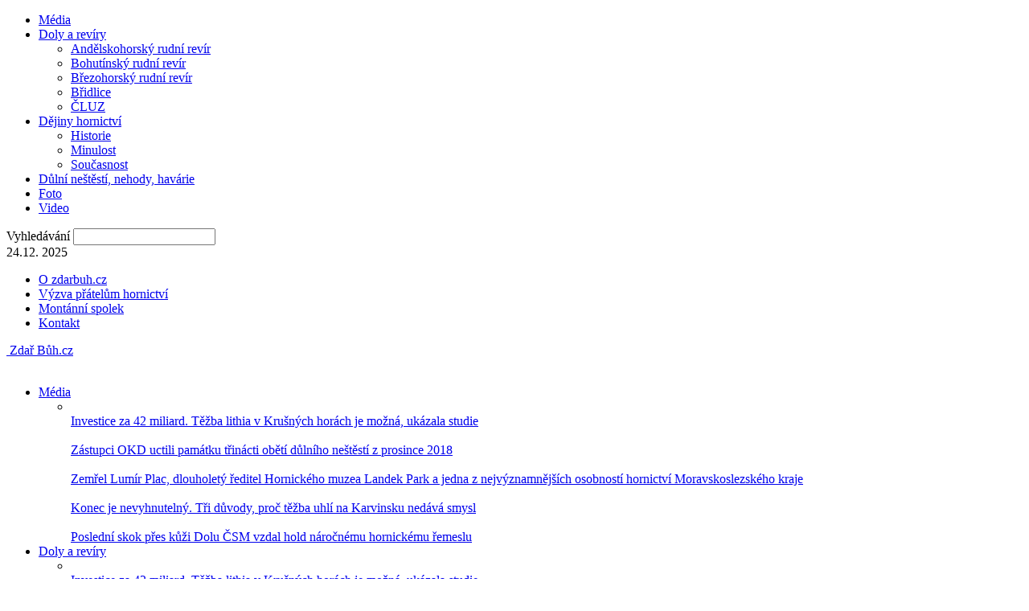

--- FILE ---
content_type: text/html; charset=UTF-8
request_url: https://www.zdarbuh.cz/film-tereza/
body_size: 25890
content:
<!doctype html >
<!--[if IE 8]>    <html class="ie8" dir="ltr" lang="cs"> <![endif]-->
<!--[if IE 9]>    <html class="ie9" dir="ltr" lang="cs"> <![endif]-->
<!--[if gt IE 8]><!--> <html dir="ltr" lang="cs"> <!--<![endif]-->
<head>
    <title>Film Tereza | Zdař Bůh.cz</title>
    <meta charset="UTF-8" />
    <meta name="viewport" content="width=device-width, initial-scale=1.0">
    <link rel="pingback" href="https://www.zdarbuh.cz/xmlrpc.php" />
    
		<!-- All in One SEO 4.9.2 - aioseo.com -->
	<meta name="robots" content="max-image-preview:large" />
	<meta name="author" content="admin"/>
	<link rel="canonical" href="https://www.zdarbuh.cz/film-tereza/" />
	<meta name="generator" content="All in One SEO (AIOSEO) 4.9.2" />
		<script type="application/ld+json" class="aioseo-schema">
			{"@context":"https:\/\/schema.org","@graph":[{"@type":"BreadcrumbList","@id":"https:\/\/www.zdarbuh.cz\/film-tereza\/#breadcrumblist","itemListElement":[{"@type":"ListItem","@id":"https:\/\/www.zdarbuh.cz#listItem","position":1,"name":"Home","item":"https:\/\/www.zdarbuh.cz","nextItem":{"@type":"ListItem","@id":"https:\/\/www.zdarbuh.cz\/film-tereza\/#listItem","name":"Film Tereza"}},{"@type":"ListItem","@id":"https:\/\/www.zdarbuh.cz\/film-tereza\/#listItem","position":2,"name":"Film Tereza","previousItem":{"@type":"ListItem","@id":"https:\/\/www.zdarbuh.cz#listItem","name":"Home"}}]},{"@type":"ItemPage","@id":"https:\/\/www.zdarbuh.cz\/film-tereza\/#itempage","url":"https:\/\/www.zdarbuh.cz\/film-tereza\/","name":"Film Tereza | Zda\u0159 B\u016fh.cz","inLanguage":"cs-CZ","isPartOf":{"@id":"https:\/\/www.zdarbuh.cz\/#website"},"breadcrumb":{"@id":"https:\/\/www.zdarbuh.cz\/film-tereza\/#breadcrumblist"},"author":{"@id":"https:\/\/www.zdarbuh.cz\/author\/admin\/#author"},"creator":{"@id":"https:\/\/www.zdarbuh.cz\/author\/admin\/#author"},"datePublished":"2017-12-02T21:50:54+01:00","dateModified":"2017-12-02T21:53:20+01:00"},{"@type":"Organization","@id":"https:\/\/www.zdarbuh.cz\/#organization","name":"Zda\u0159 B\u016fh.cz","description":"www str\u00e1nky o \u010desk\u00e9m hornictv\u00ed, jeho bohat\u00e9 minulosti, za\u0161l\u00e9 sl\u00e1v\u011b a nejist\u00e9 budoucnosti","url":"https:\/\/www.zdarbuh.cz\/","sameAs":["https:\/\/www.facebook.com\/zdarbuh.cz"]},{"@type":"Person","@id":"https:\/\/www.zdarbuh.cz\/author\/admin\/#author","url":"https:\/\/www.zdarbuh.cz\/author\/admin\/","name":"admin","image":{"@type":"ImageObject","@id":"https:\/\/www.zdarbuh.cz\/film-tereza\/#authorImage","url":"https:\/\/secure.gravatar.com\/avatar\/8aab6a0f3255ddb6a62284de5672cf854dde4e8b068ab2060b651199824682d6?s=96&d=mm&r=g","width":96,"height":96,"caption":"admin"}},{"@type":"WebSite","@id":"https:\/\/www.zdarbuh.cz\/#website","url":"https:\/\/www.zdarbuh.cz\/","name":"Zda\u0159 B\u016fh.cz","description":"www str\u00e1nky o \u010desk\u00e9m hornictv\u00ed, jeho bohat\u00e9 minulosti, za\u0161l\u00e9 sl\u00e1v\u011b a nejist\u00e9 budoucnosti","inLanguage":"cs-CZ","publisher":{"@id":"https:\/\/www.zdarbuh.cz\/#organization"}}]}
		</script>
		<!-- All in One SEO -->

<link rel="icon" type="image/png" href="http://www.zdarbuh.cz/wp-content/uploads/2016/07/favicon.ico"><link rel='dns-prefetch' href='//cdn.jsdelivr.net' />
<link rel="alternate" type="application/rss+xml" title="Zdař Bůh.cz &raquo; RSS zdroj" href="https://www.zdarbuh.cz/feed/" />
<link rel="alternate" type="application/rss+xml" title="Zdař Bůh.cz &raquo; RSS komentářů" href="https://www.zdarbuh.cz/comments/feed/" />
<link rel="alternate" type="application/rss+xml" title="Zdař Bůh.cz &raquo; RSS komentářů pro Film Tereza" href="https://www.zdarbuh.cz/feed/?attachment_id=12341" />
<link rel="alternate" title="oEmbed (JSON)" type="application/json+oembed" href="https://www.zdarbuh.cz/wp-json/oembed/1.0/embed?url=https%3A%2F%2Fwww.zdarbuh.cz%2Ffilm-tereza%2F" />
<link rel="alternate" title="oEmbed (XML)" type="text/xml+oembed" href="https://www.zdarbuh.cz/wp-json/oembed/1.0/embed?url=https%3A%2F%2Fwww.zdarbuh.cz%2Ffilm-tereza%2F&#038;format=xml" />
<style id='wp-img-auto-sizes-contain-inline-css' type='text/css'>
img:is([sizes=auto i],[sizes^="auto," i]){contain-intrinsic-size:3000px 1500px}
/*# sourceURL=wp-img-auto-sizes-contain-inline-css */
</style>
<style id='wp-emoji-styles-inline-css' type='text/css'>

	img.wp-smiley, img.emoji {
		display: inline !important;
		border: none !important;
		box-shadow: none !important;
		height: 1em !important;
		width: 1em !important;
		margin: 0 0.07em !important;
		vertical-align: -0.1em !important;
		background: none !important;
		padding: 0 !important;
	}
/*# sourceURL=wp-emoji-styles-inline-css */
</style>
<style id='classic-theme-styles-inline-css' type='text/css'>
/**
 * These rules are needed for backwards compatibility.
 * They should match the button element rules in the base theme.json file.
 */
.wp-block-button__link {
	color: #ffffff;
	background-color: #32373c;
	border-radius: 9999px; /* 100% causes an oval, but any explicit but really high value retains the pill shape. */

	/* This needs a low specificity so it won't override the rules from the button element if defined in theme.json. */
	box-shadow: none;
	text-decoration: none;

	/* The extra 2px are added to size solids the same as the outline versions.*/
	padding: calc(0.667em + 2px) calc(1.333em + 2px);

	font-size: 1.125em;
}

.wp-block-file__button {
	background: #32373c;
	color: #ffffff;
	text-decoration: none;
}

/*# sourceURL=/wp-includes/css/classic-themes.css */
</style>
<link rel='stylesheet' id='my-style-css' href='https://www.zdarbuh.cz/wp-content/plugins/cardoza-3d-tag-cloud//public/css/cardoza3dtagcloud.css?ver=6.9' type='text/css' media='all' />
<link rel='stylesheet' id='contact-form-7-css' href='https://www.zdarbuh.cz/wp-content/plugins/contact-form-7/includes/css/styles.css?ver=6.1.4' type='text/css' media='all' />
<link rel='stylesheet' id='cmplz-general-css' href='https://www.zdarbuh.cz/wp-content/plugins/complianz-gdpr/assets/css/cookieblocker.css?ver=1766159514' type='text/css' media='all' />
<link rel='stylesheet' id='wp-pagenavi-css' href='https://www.zdarbuh.cz/wp-content/plugins/wp-pagenavi/pagenavi-css.css?ver=2.70' type='text/css' media='all' />
<link rel='stylesheet' id='td-theme-css' href='https://www.zdarbuh.cz/wp-content/themes/Newsmag/style.css?ver=5.4.3.4' type='text/css' media='all' />
<style id='td-theme-inline-css' type='text/css'>
    
        /* custom css - generated by TagDiv Composer */
        @media (max-width: 767px) {
            .td-header-desktop-wrap {
                display: none;
            }
        }
        @media (min-width: 767px) {
            .td-header-mobile-wrap {
                display: none;
            }
        }
    
	
/*# sourceURL=td-theme-inline-css */
</style>
<link rel='stylesheet' id='td-legacy-framework-front-style-css' href='https://www.zdarbuh.cz/wp-content/plugins/td-composer/legacy/Newsmag/assets/css/td_legacy_main.css?ver=02f7892c77f8d92ff3a6477b3d96dee8' type='text/css' media='all' />
<script type="text/javascript" src="https://ajax.googleapis.com/ajax/libs/prototype/1.7.1.0/prototype.js?ver=1.7.1" id="prototype-js"></script>
<script type="text/javascript" src="https://ajax.googleapis.com/ajax/libs/scriptaculous/1.9.0/scriptaculous.js?ver=1.9.0" id="scriptaculous-root-js"></script>
<script type="text/javascript" src="https://ajax.googleapis.com/ajax/libs/scriptaculous/1.9.0/effects.js?ver=1.9.0" id="scriptaculous-effects-js"></script>
<script type="text/javascript" src="https://www.zdarbuh.cz/wp-content/plugins/lightbox-2/lightbox.js?ver=1.8" id="lightbox-js"></script>
<script type="text/javascript" src="https://www.zdarbuh.cz/wp-includes/js/jquery/jquery.js?ver=3.7.1" id="jquery-core-js"></script>
<script type="text/javascript" src="https://www.zdarbuh.cz/wp-includes/js/jquery/jquery-migrate.js?ver=3.4.1" id="jquery-migrate-js"></script>
<script type="text/javascript" src="https://www.zdarbuh.cz/wp-content/plugins/cardoza-3d-tag-cloud/jquery.tagcanvas.min.js?ver=6.9" id="tag_handle-js"></script>
<link rel="https://api.w.org/" href="https://www.zdarbuh.cz/wp-json/" /><link rel="alternate" title="JSON" type="application/json" href="https://www.zdarbuh.cz/wp-json/wp/v2/media/12341" /><link rel="EditURI" type="application/rsd+xml" title="RSD" href="https://www.zdarbuh.cz/xmlrpc.php?rsd" />
<meta name="generator" content="WordPress 6.9" />
<link rel='shortlink' href='https://www.zdarbuh.cz/?p=12341' />
	<script type="text/javascript">
		$j = jQuery.noConflict();
		$j(document).ready(function() {
			if(!$j('#myCanvas').tagcanvas({
				textColour: '#333333',
				outlineColour: '#FFFFFF',
				reverse: true,
				depth: 0.8,
				textFont: null,
				weight: true,
				maxSpeed: 0.05
			},'tags')) {
				$j('#myCanvasContainer').hide();
			}
		});
	</script>
	
	<!-- begin lightbox scripts -->
	<script type="text/javascript">
    //<![CDATA[
    document.write('<link rel="stylesheet" href="https://www.zdarbuh.cz/wp-content/plugins/lightbox-2/Themes/Black/lightbox.css" type="text/css" media="screen" />');
    //]]>
    </script>
	<!-- end lightbox scripts -->
			<style>.cmplz-hidden {
					display: none !important;
				}</style><style type="text/css" media="all">
/* <![CDATA[ */
@import url("https://www.zdarbuh.cz/wp-content/plugins/wp-table-reloaded/css/plugin.css?ver=1.9.4");
@import url("https://www.zdarbuh.cz/wp-content/plugins/wp-table-reloaded/css/datatables.css?ver=1.9.4");
/* ]]> */
</style>
<!-- JS generated by theme -->

<script type="text/javascript" id="td-generated-header-js">
    
    

	    var tdBlocksArray = []; //here we store all the items for the current page

	    // td_block class - each ajax block uses a object of this class for requests
	    function tdBlock() {
		    this.id = '';
		    this.block_type = 1; //block type id (1-234 etc)
		    this.atts = '';
		    this.td_column_number = '';
		    this.td_current_page = 1; //
		    this.post_count = 0; //from wp
		    this.found_posts = 0; //from wp
		    this.max_num_pages = 0; //from wp
		    this.td_filter_value = ''; //current live filter value
		    this.is_ajax_running = false;
		    this.td_user_action = ''; // load more or infinite loader (used by the animation)
		    this.header_color = '';
		    this.ajax_pagination_infinite_stop = ''; //show load more at page x
	    }

        // td_js_generator - mini detector
        ( function () {
            var htmlTag = document.getElementsByTagName("html")[0];

	        if ( navigator.userAgent.indexOf("MSIE 10.0") > -1 ) {
                htmlTag.className += ' ie10';
            }

            if ( !!navigator.userAgent.match(/Trident.*rv\:11\./) ) {
                htmlTag.className += ' ie11';
            }

	        if ( navigator.userAgent.indexOf("Edge") > -1 ) {
                htmlTag.className += ' ieEdge';
            }

            if ( /(iPad|iPhone|iPod)/g.test(navigator.userAgent) ) {
                htmlTag.className += ' td-md-is-ios';
            }

            var user_agent = navigator.userAgent.toLowerCase();
            if ( user_agent.indexOf("android") > -1 ) {
                htmlTag.className += ' td-md-is-android';
            }

            if ( -1 !== navigator.userAgent.indexOf('Mac OS X')  ) {
                htmlTag.className += ' td-md-is-os-x';
            }

            if ( /chrom(e|ium)/.test(navigator.userAgent.toLowerCase()) ) {
               htmlTag.className += ' td-md-is-chrome';
            }

            if ( -1 !== navigator.userAgent.indexOf('Firefox') ) {
                htmlTag.className += ' td-md-is-firefox';
            }

            if ( -1 !== navigator.userAgent.indexOf('Safari') && -1 === navigator.userAgent.indexOf('Chrome') ) {
                htmlTag.className += ' td-md-is-safari';
            }

            if( -1 !== navigator.userAgent.indexOf('IEMobile') ){
                htmlTag.className += ' td-md-is-iemobile';
            }

        })();

        var tdLocalCache = {};

        ( function () {
            "use strict";

            tdLocalCache = {
                data: {},
                remove: function (resource_id) {
                    delete tdLocalCache.data[resource_id];
                },
                exist: function (resource_id) {
                    return tdLocalCache.data.hasOwnProperty(resource_id) && tdLocalCache.data[resource_id] !== null;
                },
                get: function (resource_id) {
                    return tdLocalCache.data[resource_id];
                },
                set: function (resource_id, cachedData) {
                    tdLocalCache.remove(resource_id);
                    tdLocalCache.data[resource_id] = cachedData;
                }
            };
        })();

    
    
var td_viewport_interval_list=[{"limitBottom":767,"sidebarWidth":251},{"limitBottom":1023,"sidebarWidth":339}];
var td_animation_stack_effect="type0";
var tds_animation_stack=true;
var td_animation_stack_specific_selectors=".entry-thumb, img, .td-lazy-img";
var td_animation_stack_general_selectors=".td-animation-stack img, .td-animation-stack .entry-thumb, .post img, .td-animation-stack .td-lazy-img";
var tdc_is_installed="yes";
var tdc_domain_active=false;
var td_ajax_url="https:\/\/www.zdarbuh.cz\/wp-admin\/admin-ajax.php?td_theme_name=Newsmag&v=5.4.3.4";
var td_get_template_directory_uri="https:\/\/www.zdarbuh.cz\/wp-content\/plugins\/td-composer\/legacy\/common";
var tds_snap_menu="";
var tds_logo_on_sticky="";
var tds_header_style="3";
var td_please_wait="\u010cekejte pros\u00edm ...";
var td_email_user_pass_incorrect="Jm\u00e9no nebo heslo nen\u00ed spr\u00e1vn\u00e9!";
var td_email_user_incorrect="E-mail nebo u\u017eivatelsk\u00e9 jm\u00e9no nen\u00ed spr\u00e1vn\u00e9!";
var td_email_incorrect="Zadali jste \u0161patn\u00fd email";
var td_user_incorrect="Username incorrect!";
var td_email_user_empty="Email or username empty!";
var td_pass_empty="Pass empty!";
var td_pass_pattern_incorrect="Invalid Pass Pattern!";
var td_retype_pass_incorrect="Retyped Pass incorrect!";
var tds_more_articles_on_post_enable="show";
var tds_more_articles_on_post_time_to_wait="";
var tds_more_articles_on_post_pages_distance_from_top=0;
var tds_captcha="";
var tds_theme_color_site_wide="#4db2ec";
var tds_smart_sidebar="enabled";
var tdThemeName="Newsmag";
var tdThemeNameWl="Newsmag";
var td_magnific_popup_translation_tPrev="P\u0159edchoz\u00ed (vlevo kl\u00e1vesa \u0161ipka)";
var td_magnific_popup_translation_tNext="Dal\u0161\u00ed (\u0161ipka vpravo)";
var td_magnific_popup_translation_tCounter="%curr% of %total%";
var td_magnific_popup_translation_ajax_tError="Obsah z %url% nelze na\u010d\u00edst.";
var td_magnific_popup_translation_image_tError="Obr\u00e1zek #%curr% nelze na\u010d\u00edst.";
var tdBlockNonce="09a409452f";
var tdMobileMenu="enabled";
var tdMobileSearch="enabled";
var tdDateNamesI18n={"month_names":["Leden","\u00danor","B\u0159ezen","Duben","Kv\u011bten","\u010cerven","\u010cervenec","Srpen","Z\u00e1\u0159\u00ed","\u0158\u00edjen","Listopad","Prosinec"],"month_names_short":["Led","\u00dano","B\u0159e","Dub","Kv\u011b","\u010cvn","\u010cvc","Srp","Z\u00e1\u0159","\u0158\u00edj","Lis","Pro"],"day_names":["Ned\u011ble","Pond\u011bl\u00ed","\u00dater\u00fd","St\u0159eda","\u010ctvrtek","P\u00e1tek","Sobota"],"day_names_short":["Ne","Po","\u00dat","St","\u010ct","P\u00e1","So"]};
var td_fb_login_enabled="1";
var td_deploy_mode="deploy";
var td_ad_background_click_link="";
var td_ad_background_click_target="";
</script>

	<style id="tdw-css-placeholder">/* custom css - generated by TagDiv Composer */
</style><style id='global-styles-inline-css' type='text/css'>
:root{--wp--preset--aspect-ratio--square: 1;--wp--preset--aspect-ratio--4-3: 4/3;--wp--preset--aspect-ratio--3-4: 3/4;--wp--preset--aspect-ratio--3-2: 3/2;--wp--preset--aspect-ratio--2-3: 2/3;--wp--preset--aspect-ratio--16-9: 16/9;--wp--preset--aspect-ratio--9-16: 9/16;--wp--preset--color--black: #000000;--wp--preset--color--cyan-bluish-gray: #abb8c3;--wp--preset--color--white: #ffffff;--wp--preset--color--pale-pink: #f78da7;--wp--preset--color--vivid-red: #cf2e2e;--wp--preset--color--luminous-vivid-orange: #ff6900;--wp--preset--color--luminous-vivid-amber: #fcb900;--wp--preset--color--light-green-cyan: #7bdcb5;--wp--preset--color--vivid-green-cyan: #00d084;--wp--preset--color--pale-cyan-blue: #8ed1fc;--wp--preset--color--vivid-cyan-blue: #0693e3;--wp--preset--color--vivid-purple: #9b51e0;--wp--preset--gradient--vivid-cyan-blue-to-vivid-purple: linear-gradient(135deg,rgb(6,147,227) 0%,rgb(155,81,224) 100%);--wp--preset--gradient--light-green-cyan-to-vivid-green-cyan: linear-gradient(135deg,rgb(122,220,180) 0%,rgb(0,208,130) 100%);--wp--preset--gradient--luminous-vivid-amber-to-luminous-vivid-orange: linear-gradient(135deg,rgb(252,185,0) 0%,rgb(255,105,0) 100%);--wp--preset--gradient--luminous-vivid-orange-to-vivid-red: linear-gradient(135deg,rgb(255,105,0) 0%,rgb(207,46,46) 100%);--wp--preset--gradient--very-light-gray-to-cyan-bluish-gray: linear-gradient(135deg,rgb(238,238,238) 0%,rgb(169,184,195) 100%);--wp--preset--gradient--cool-to-warm-spectrum: linear-gradient(135deg,rgb(74,234,220) 0%,rgb(151,120,209) 20%,rgb(207,42,186) 40%,rgb(238,44,130) 60%,rgb(251,105,98) 80%,rgb(254,248,76) 100%);--wp--preset--gradient--blush-light-purple: linear-gradient(135deg,rgb(255,206,236) 0%,rgb(152,150,240) 100%);--wp--preset--gradient--blush-bordeaux: linear-gradient(135deg,rgb(254,205,165) 0%,rgb(254,45,45) 50%,rgb(107,0,62) 100%);--wp--preset--gradient--luminous-dusk: linear-gradient(135deg,rgb(255,203,112) 0%,rgb(199,81,192) 50%,rgb(65,88,208) 100%);--wp--preset--gradient--pale-ocean: linear-gradient(135deg,rgb(255,245,203) 0%,rgb(182,227,212) 50%,rgb(51,167,181) 100%);--wp--preset--gradient--electric-grass: linear-gradient(135deg,rgb(202,248,128) 0%,rgb(113,206,126) 100%);--wp--preset--gradient--midnight: linear-gradient(135deg,rgb(2,3,129) 0%,rgb(40,116,252) 100%);--wp--preset--font-size--small: 10px;--wp--preset--font-size--medium: 20px;--wp--preset--font-size--large: 30px;--wp--preset--font-size--x-large: 42px;--wp--preset--font-size--regular: 14px;--wp--preset--font-size--larger: 48px;--wp--preset--spacing--20: 0.44rem;--wp--preset--spacing--30: 0.67rem;--wp--preset--spacing--40: 1rem;--wp--preset--spacing--50: 1.5rem;--wp--preset--spacing--60: 2.25rem;--wp--preset--spacing--70: 3.38rem;--wp--preset--spacing--80: 5.06rem;--wp--preset--shadow--natural: 6px 6px 9px rgba(0, 0, 0, 0.2);--wp--preset--shadow--deep: 12px 12px 50px rgba(0, 0, 0, 0.4);--wp--preset--shadow--sharp: 6px 6px 0px rgba(0, 0, 0, 0.2);--wp--preset--shadow--outlined: 6px 6px 0px -3px rgb(255, 255, 255), 6px 6px rgb(0, 0, 0);--wp--preset--shadow--crisp: 6px 6px 0px rgb(0, 0, 0);}:where(.is-layout-flex){gap: 0.5em;}:where(.is-layout-grid){gap: 0.5em;}body .is-layout-flex{display: flex;}.is-layout-flex{flex-wrap: wrap;align-items: center;}.is-layout-flex > :is(*, div){margin: 0;}body .is-layout-grid{display: grid;}.is-layout-grid > :is(*, div){margin: 0;}:where(.wp-block-columns.is-layout-flex){gap: 2em;}:where(.wp-block-columns.is-layout-grid){gap: 2em;}:where(.wp-block-post-template.is-layout-flex){gap: 1.25em;}:where(.wp-block-post-template.is-layout-grid){gap: 1.25em;}.has-black-color{color: var(--wp--preset--color--black) !important;}.has-cyan-bluish-gray-color{color: var(--wp--preset--color--cyan-bluish-gray) !important;}.has-white-color{color: var(--wp--preset--color--white) !important;}.has-pale-pink-color{color: var(--wp--preset--color--pale-pink) !important;}.has-vivid-red-color{color: var(--wp--preset--color--vivid-red) !important;}.has-luminous-vivid-orange-color{color: var(--wp--preset--color--luminous-vivid-orange) !important;}.has-luminous-vivid-amber-color{color: var(--wp--preset--color--luminous-vivid-amber) !important;}.has-light-green-cyan-color{color: var(--wp--preset--color--light-green-cyan) !important;}.has-vivid-green-cyan-color{color: var(--wp--preset--color--vivid-green-cyan) !important;}.has-pale-cyan-blue-color{color: var(--wp--preset--color--pale-cyan-blue) !important;}.has-vivid-cyan-blue-color{color: var(--wp--preset--color--vivid-cyan-blue) !important;}.has-vivid-purple-color{color: var(--wp--preset--color--vivid-purple) !important;}.has-black-background-color{background-color: var(--wp--preset--color--black) !important;}.has-cyan-bluish-gray-background-color{background-color: var(--wp--preset--color--cyan-bluish-gray) !important;}.has-white-background-color{background-color: var(--wp--preset--color--white) !important;}.has-pale-pink-background-color{background-color: var(--wp--preset--color--pale-pink) !important;}.has-vivid-red-background-color{background-color: var(--wp--preset--color--vivid-red) !important;}.has-luminous-vivid-orange-background-color{background-color: var(--wp--preset--color--luminous-vivid-orange) !important;}.has-luminous-vivid-amber-background-color{background-color: var(--wp--preset--color--luminous-vivid-amber) !important;}.has-light-green-cyan-background-color{background-color: var(--wp--preset--color--light-green-cyan) !important;}.has-vivid-green-cyan-background-color{background-color: var(--wp--preset--color--vivid-green-cyan) !important;}.has-pale-cyan-blue-background-color{background-color: var(--wp--preset--color--pale-cyan-blue) !important;}.has-vivid-cyan-blue-background-color{background-color: var(--wp--preset--color--vivid-cyan-blue) !important;}.has-vivid-purple-background-color{background-color: var(--wp--preset--color--vivid-purple) !important;}.has-black-border-color{border-color: var(--wp--preset--color--black) !important;}.has-cyan-bluish-gray-border-color{border-color: var(--wp--preset--color--cyan-bluish-gray) !important;}.has-white-border-color{border-color: var(--wp--preset--color--white) !important;}.has-pale-pink-border-color{border-color: var(--wp--preset--color--pale-pink) !important;}.has-vivid-red-border-color{border-color: var(--wp--preset--color--vivid-red) !important;}.has-luminous-vivid-orange-border-color{border-color: var(--wp--preset--color--luminous-vivid-orange) !important;}.has-luminous-vivid-amber-border-color{border-color: var(--wp--preset--color--luminous-vivid-amber) !important;}.has-light-green-cyan-border-color{border-color: var(--wp--preset--color--light-green-cyan) !important;}.has-vivid-green-cyan-border-color{border-color: var(--wp--preset--color--vivid-green-cyan) !important;}.has-pale-cyan-blue-border-color{border-color: var(--wp--preset--color--pale-cyan-blue) !important;}.has-vivid-cyan-blue-border-color{border-color: var(--wp--preset--color--vivid-cyan-blue) !important;}.has-vivid-purple-border-color{border-color: var(--wp--preset--color--vivid-purple) !important;}.has-vivid-cyan-blue-to-vivid-purple-gradient-background{background: var(--wp--preset--gradient--vivid-cyan-blue-to-vivid-purple) !important;}.has-light-green-cyan-to-vivid-green-cyan-gradient-background{background: var(--wp--preset--gradient--light-green-cyan-to-vivid-green-cyan) !important;}.has-luminous-vivid-amber-to-luminous-vivid-orange-gradient-background{background: var(--wp--preset--gradient--luminous-vivid-amber-to-luminous-vivid-orange) !important;}.has-luminous-vivid-orange-to-vivid-red-gradient-background{background: var(--wp--preset--gradient--luminous-vivid-orange-to-vivid-red) !important;}.has-very-light-gray-to-cyan-bluish-gray-gradient-background{background: var(--wp--preset--gradient--very-light-gray-to-cyan-bluish-gray) !important;}.has-cool-to-warm-spectrum-gradient-background{background: var(--wp--preset--gradient--cool-to-warm-spectrum) !important;}.has-blush-light-purple-gradient-background{background: var(--wp--preset--gradient--blush-light-purple) !important;}.has-blush-bordeaux-gradient-background{background: var(--wp--preset--gradient--blush-bordeaux) !important;}.has-luminous-dusk-gradient-background{background: var(--wp--preset--gradient--luminous-dusk) !important;}.has-pale-ocean-gradient-background{background: var(--wp--preset--gradient--pale-ocean) !important;}.has-electric-grass-gradient-background{background: var(--wp--preset--gradient--electric-grass) !important;}.has-midnight-gradient-background{background: var(--wp--preset--gradient--midnight) !important;}.has-small-font-size{font-size: var(--wp--preset--font-size--small) !important;}.has-medium-font-size{font-size: var(--wp--preset--font-size--medium) !important;}.has-large-font-size{font-size: var(--wp--preset--font-size--large) !important;}.has-x-large-font-size{font-size: var(--wp--preset--font-size--x-large) !important;}
/*# sourceURL=global-styles-inline-css */
</style>
<style id='core-block-supports-inline-css' type='text/css'>
/**
 * Core styles: block-supports
 */

/*# sourceURL=core-block-supports-inline-css */
</style>
</head>

<body data-cmplz=1 class="attachment wp-singular attachment-template-default single single-attachment postid-12341 attachmentid-12341 attachment-jpeg wp-theme-Newsmag film-tereza global-block-template-1 td-animation-stack-type0 td-full-layout" itemscope="itemscope" itemtype="https://schema.org/WebPage">

        <div class="td-scroll-up  td-hide-scroll-up-on-mob"  style="display:none;"><i class="td-icon-menu-up"></i></div>

    
    <div class="td-menu-background"></div>
<div id="td-mobile-nav">
    <div class="td-mobile-container">
        <!-- mobile menu top section -->
        <div class="td-menu-socials-wrap">
            <!-- socials -->
            <div class="td-menu-socials">
                
        <span class="td-social-icon-wrap">
            <a target="_blank" href="https://www.facebook.com/zdarbuh.cz" title="Facebook">
                <i class="td-icon-font td-icon-facebook"></i>
                <span style="display: none">Facebook</span>
            </a>
        </span>            </div>
            <!-- close button -->
            <div class="td-mobile-close">
                <span><i class="td-icon-close-mobile"></i></span>
            </div>
        </div>

        <!-- login section -->
        
        <!-- menu section -->
        <div class="td-mobile-content">
            <div class="menu-vyber-container"><ul id="menu-vyber" class="td-mobile-main-menu"><li id="menu-item-11109" class="menu-item menu-item-type-taxonomy menu-item-object-category menu-item-first menu-item-11109"><a href="https://www.zdarbuh.cz/category/media/">Média</a></li>
<li id="menu-item-11108" class="menu-item menu-item-type-taxonomy menu-item-object-category menu-item-has-children menu-item-11108"><a href="https://www.zdarbuh.cz/category/reviry/">Doly a revíry<i class="td-icon-menu-right td-element-after"></i></a>
<ul class="sub-menu">
	<li id="menu-item-0" class="menu-item-0"><a href="https://www.zdarbuh.cz/category/reviry/andelskohorsky-rudni-revir/">Andělskohorský rudní revír</a></li>
	<li class="menu-item-0"><a href="https://www.zdarbuh.cz/category/reviry/bohutinsky-rudni-revir/">Bohutínský rudní revír</a></li>
	<li class="menu-item-0"><a href="https://www.zdarbuh.cz/category/reviry/brezohorsky-rudni-revir/">Březohorský rudní revír</a></li>
	<li class="menu-item-0"><a href="https://www.zdarbuh.cz/category/reviry/bridlice/">Břidlice</a></li>
	<li class="menu-item-0"><a href="https://www.zdarbuh.cz/category/reviry/cluz/">ČLUZ</a></li>
</ul>
</li>
<li id="menu-item-11107" class="menu-item menu-item-type-taxonomy menu-item-object-category menu-item-has-children menu-item-11107"><a href="https://www.zdarbuh.cz/category/dejiny-hornictvi/">Dějiny hornictví<i class="td-icon-menu-right td-element-after"></i></a>
<ul class="sub-menu">
	<li class="menu-item-0"><a href="https://www.zdarbuh.cz/category/dejiny-hornictvi/historie/">Historie</a></li>
	<li class="menu-item-0"><a href="https://www.zdarbuh.cz/category/dejiny-hornictvi/minulost/">Minulost</a></li>
	<li class="menu-item-0"><a href="https://www.zdarbuh.cz/category/dejiny-hornictvi/soucasnost/">Současnost</a></li>
</ul>
</li>
<li id="menu-item-11159" class="menu-item menu-item-type-taxonomy menu-item-object-category menu-item-11159"><a href="https://www.zdarbuh.cz/category/dulni-nestesti/">Důlní neštěstí, nehody, havárie</a></li>
<li id="menu-item-11160" class="menu-item menu-item-type-taxonomy menu-item-object-category menu-item-11160"><a href="https://www.zdarbuh.cz/category/hornictvi-v-obrazech/foto/">Foto</a></li>
<li id="menu-item-11161" class="menu-item menu-item-type-taxonomy menu-item-object-category menu-item-11161"><a href="https://www.zdarbuh.cz/category/hornictvi-v-obrazech/video/">Video</a></li>
</ul></div>        </div>
    </div>

    <!-- register/login section -->
    </div>    <div class="td-search-background"></div>
<div class="td-search-wrap-mob">
	<div class="td-drop-down-search">
		<form method="get" class="td-search-form" action="https://www.zdarbuh.cz/">
			<!-- close button -->
			<div class="td-search-close">
				<span><i class="td-icon-close-mobile"></i></span>
			</div>
			<div role="search" class="td-search-input">
				<span>Vyhledávání</span>
				<input id="td-header-search-mob" type="text" value="" name="s" autocomplete="off" />
			</div>
		</form>
		<div id="td-aj-search-mob"></div>
	</div>
</div>

    <div id="td-outer-wrap">
    
        <div class="td-outer-container">
        
            <!--
Header style 3
-->
<div class="td-header-wrap td-header-style-3">
    <div class="td-top-menu-full">
        <div class="td-header-row td-header-top-menu td-make-full">
            
    <div class="td-top-bar-container top-bar-style-1">
        <div class="td-header-sp-top-menu">

            <div class="td_data_time">
            <div >

                24.12. 2025
            </div>
        </div>
    <div class="menu-top-container"><ul id="menu-zakladni-menu" class="top-header-menu"><li id="menu-item-11043" class="menu-item menu-item-type-post_type menu-item-object-page menu-item-first td-menu-item td-normal-menu menu-item-11043"><a href="https://www.zdarbuh.cz/about/">O zdarbuh.cz</a></li>
<li id="menu-item-11041" class="menu-item menu-item-type-post_type menu-item-object-page td-menu-item td-normal-menu menu-item-11041"><a href="https://www.zdarbuh.cz/vyzva-pratelum-hornictvi/">Výzva přátelům hornictví</a></li>
<li id="menu-item-11040" class="menu-item menu-item-type-post_type menu-item-object-page td-menu-item td-normal-menu menu-item-11040"><a href="https://www.zdarbuh.cz/spolek/">Montánní spolek</a></li>
<li id="menu-item-11042" class="menu-item menu-item-type-post_type menu-item-object-page td-menu-item td-normal-menu menu-item-11042"><a href="https://www.zdarbuh.cz/kontakt/">Kontakt</a></li>
</ul></div></div>            </div>

        </div>
    </div>

    <div class="td-header-container">
        <div class="td-header-row td-header-header">
            <div class="td-header-sp-logo">
                        <a class="td-main-logo" href="https://www.zdarbuh.cz/">
            <img class="td-retina-data" data-retina="https://www.zdarbuh.cz/wp-content/uploads/2020/03/Logo-Zdar-Buh-544x180-1.jpg" src="http://www.zdarbuh.cz/wp-content/uploads/2016/10/Logo.png" alt=""  width="272" height="90"/>
            <span class="td-visual-hidden">Zdař Bůh.cz</span>
        </a>
                </div>
            <div class="td-header-sp-rec">
                
<div class="td-header-ad-wrap  td-ad">
    

</div>            </div>
        </div>

        <div class="td-header-menu-wrap">
            <div class="td-header-row td-header-main-menu">
                <div id="td-header-menu" role="navigation">
        <div id="td-top-mobile-toggle"><span><i class="td-icon-font td-icon-mobile"></i></span></div>
        <div class="td-main-menu-logo td-logo-in-header">
            <a  class="td-main-logo" href="https://www.zdarbuh.cz/">
        <img class="td-retina-data" data-retina="https://www.zdarbuh.cz/wp-content/uploads/2020/03/Logo-Zdar-Buh-544x180-1.jpg" src="http://www.zdarbuh.cz/wp-content/uploads/2016/10/Logo.png" alt=""  width="272" height="90"/>
    </a>
        </div>
    <div class="menu-vyber-container"><ul id="menu-vyber-1" class="sf-menu"><li class="menu-item menu-item-type-taxonomy menu-item-object-category menu-item-first td-menu-item td-mega-menu menu-item-11109"><a href="https://www.zdarbuh.cz/category/media/">Média</a>
<ul class="sub-menu">
	<li class="menu-item-0"><div class="td-container-border"><div class="td-mega-grid"><script>var block_tdi_2 = new tdBlock();
block_tdi_2.id = "tdi_2";
block_tdi_2.atts = '{"limit":"5","td_column_number":3,"ajax_pagination":"next_prev","category_id":"67","show_child_cat":5,"td_ajax_filter_type":"td_category_ids_filter","td_ajax_preloading":"","block_type":"td_block_mega_menu","block_template_id":"","header_color":"","ajax_pagination_infinite_stop":"","offset":"","td_filter_default_txt":"","td_ajax_filter_ids":"","el_class":"","color_preset":"","ajax_pagination_next_prev_swipe":"","border_top":"","css":"","tdc_css":"","class":"tdi_2","tdc_css_class":"tdi_2","tdc_css_class_style":"tdi_2_rand_style"}';
block_tdi_2.td_column_number = "3";
block_tdi_2.block_type = "td_block_mega_menu";
block_tdi_2.post_count = "5";
block_tdi_2.found_posts = "1869";
block_tdi_2.header_color = "";
block_tdi_2.ajax_pagination_infinite_stop = "";
block_tdi_2.max_num_pages = "374";
tdBlocksArray.push(block_tdi_2);
</script><div class="td_block_wrap td_block_mega_menu tdi_2 td-no-subcats td_with_ajax_pagination td-pb-border-top td_block_template_1"  data-td-block-uid="tdi_2" ><div id=tdi_2 class="td_block_inner"><div class="td-mega-row"><div class="td-mega-span">
        <div class="td_module_mega_menu td-animation-stack td_mod_mega_menu td-cpt-post">
            <div class="td-module-image">
                <div class="td-module-thumb"><a href="https://www.zdarbuh.cz/media/investice-za-42-miliard-tezba-lithia-v-krusnych-horach-je-mozna-ukazala-studie/"  rel="bookmark" class="td-image-wrap " title="Investice za 42 miliard. Těžba lithia v Krušných horách je možná, ukázala studie" ><img class="entry-thumb" src="" alt="" title="Investice za 42 miliard. Těžba lithia v Krušných horách je možná, ukázala studie" data-type="image_tag" data-img-url="https://www.zdarbuh.cz/wp-content/uploads/2022/03/Cinovec-lithium-180x135.jpg"  width="180" height="135" /></a></div>                                            </div>

            <div class="item-details">
                <div class="entry-title td-module-title"><a href="https://www.zdarbuh.cz/media/investice-za-42-miliard-tezba-lithia-v-krusnych-horach-je-mozna-ukazala-studie/"  rel="bookmark" title="Investice za 42 miliard. Těžba lithia v Krušných horách je možná, ukázala studie">Investice za 42 miliard. Těžba lithia v Krušných horách je možná, ukázala studie</a></div>            </div>
        </div>
        </div><div class="td-mega-span">
        <div class="td_module_mega_menu td-animation-stack td_mod_mega_menu td-cpt-post">
            <div class="td-module-image">
                <div class="td-module-thumb"><a href="https://www.zdarbuh.cz/reviry/okd/zastupci-okd-uctili-pamatku-trinacti-obeti-dulniho-nestesti-z-prosince-2018-2/"  rel="bookmark" class="td-image-wrap " title="Zástupci OKD uctili památku třinácti obětí důlního neštěstí z prosince 2018" ><img class="entry-thumb" src="" alt="" title="Zástupci OKD uctili památku třinácti obětí důlního neštěstí z prosince 2018" data-type="image_tag" data-img-url="https://www.zdarbuh.cz/wp-content/uploads/2025/12/Pietni-akt-Dul-CSM-Stonava-180x135.jpg"  width="180" height="135" /></a></div>                                            </div>

            <div class="item-details">
                <div class="entry-title td-module-title"><a href="https://www.zdarbuh.cz/reviry/okd/zastupci-okd-uctili-pamatku-trinacti-obeti-dulniho-nestesti-z-prosince-2018-2/"  rel="bookmark" title="Zástupci OKD uctili památku třinácti obětí důlního neštěstí z prosince 2018">Zástupci OKD uctili památku třinácti obětí důlního neštěstí z prosince 2018</a></div>            </div>
        </div>
        </div><div class="td-mega-span">
        <div class="td_module_mega_menu td-animation-stack td_mod_mega_menu td-cpt-post">
            <div class="td-module-image">
                <div class="td-module-thumb"><a href="https://www.zdarbuh.cz/media/zemrel-lumir-plac-dlouholety-reditel-hornickeho-muzea-landek-park-a-jedna-z-nejvyznamnejsich-osobnosti-hornictvi-moravskoslezskeho-kraje/"  rel="bookmark" class="td-image-wrap " title="Zemřel Lumír Plac, dlouholetý ředitel Hornického muzea Landek Park a jedna z nejvýznamnějších osobností hornictví Moravskoslezského kraje" ><img class="entry-thumb" src="" alt="" title="Zemřel Lumír Plac, dlouholetý ředitel Hornického muzea Landek Park a jedna z nejvýznamnějších osobností hornictví Moravskoslezského kraje" data-type="image_tag" data-img-url="https://www.zdarbuh.cz/wp-content/uploads/2025/12/Lumir-Plac-foto-Jiri-Zerzon-180x135.jpg"  width="180" height="135" /></a></div>                                            </div>

            <div class="item-details">
                <div class="entry-title td-module-title"><a href="https://www.zdarbuh.cz/media/zemrel-lumir-plac-dlouholety-reditel-hornickeho-muzea-landek-park-a-jedna-z-nejvyznamnejsich-osobnosti-hornictvi-moravskoslezskeho-kraje/"  rel="bookmark" title="Zemřel Lumír Plac, dlouholetý ředitel Hornického muzea Landek Park a jedna z nejvýznamnějších osobností hornictví Moravskoslezského kraje">Zemřel Lumír Plac, dlouholetý ředitel Hornického muzea Landek Park a jedna z nejvýznamnějších osobností hornictví Moravskoslezského kraje</a></div>            </div>
        </div>
        </div><div class="td-mega-span">
        <div class="td_module_mega_menu td-animation-stack td_mod_mega_menu td-cpt-post">
            <div class="td-module-image">
                <div class="td-module-thumb"><a href="https://www.zdarbuh.cz/reviry/okd/konec-je-nevyhnutelny-tri-duvody-proc-tezba-uhli-na-karvinsku-nedava-smysl/"  rel="bookmark" class="td-image-wrap " title="Konec je nevyhnutelný. Tři důvody, proč těžba uhlí na Karvinsku nedává smysl" ><img class="entry-thumb" src="" alt="" title="Konec je nevyhnutelný. Tři důvody, proč těžba uhlí na Karvinsku nedává smysl" data-type="image_tag" data-img-url="https://www.zdarbuh.cz/wp-content/uploads/2024/05/Dul-CSM-tezni-vez-180x135.jpg"  width="180" height="135" /></a></div>                                            </div>

            <div class="item-details">
                <div class="entry-title td-module-title"><a href="https://www.zdarbuh.cz/reviry/okd/konec-je-nevyhnutelny-tri-duvody-proc-tezba-uhli-na-karvinsku-nedava-smysl/"  rel="bookmark" title="Konec je nevyhnutelný. Tři důvody, proč těžba uhlí na Karvinsku nedává smysl">Konec je nevyhnutelný. Tři důvody, proč těžba uhlí na Karvinsku nedává smysl</a></div>            </div>
        </div>
        </div><div class="td-mega-span">
        <div class="td_module_mega_menu td-animation-stack td_mod_mega_menu td-cpt-post">
            <div class="td-module-image">
                <div class="td-module-thumb"><a href="https://www.zdarbuh.cz/reviry/okd/posledni-skok-pres-kuzi-dolu-csm-vzdal-hold-narocnemu-hornickemu-remeslu/"  rel="bookmark" class="td-image-wrap " title="Poslední skok přes kůži Dolu ČSM vzdal hold náročnému hornickému řemeslu" ><img class="entry-thumb" src="" alt="" title="Poslední skok přes kůži Dolu ČSM vzdal hold náročnému hornickému řemeslu" data-type="image_tag" data-img-url="https://www.zdarbuh.cz/wp-content/uploads/2025/12/Skok-pres-kuzi-2025-01-180x135.jpg"  width="180" height="135" /></a></div>                                            </div>

            <div class="item-details">
                <div class="entry-title td-module-title"><a href="https://www.zdarbuh.cz/reviry/okd/posledni-skok-pres-kuzi-dolu-csm-vzdal-hold-narocnemu-hornickemu-remeslu/"  rel="bookmark" title="Poslední skok přes kůži Dolu ČSM vzdal hold náročnému hornickému řemeslu">Poslední skok přes kůži Dolu ČSM vzdal hold náročnému hornickému řemeslu</a></div>            </div>
        </div>
        </div></div></div><div class="td-next-prev-wrap"><a href="#" class="td-ajax-prev-page ajax-page-disabled" aria-label="prev-page" id="prev-page-tdi_2" data-td_block_id="tdi_2"><i class="td-next-prev-icon td-icon-font td-icon-menu-left"></i></a><a href="#"  class="td-ajax-next-page" aria-label="next-page" id="next-page-tdi_2" data-td_block_id="tdi_2"><i class="td-next-prev-icon td-icon-font td-icon-menu-right"></i></a></div><div class="clearfix"></div></div> <!-- ./block1 --></div></div></li>
</ul>
</li>
<li class="menu-item menu-item-type-taxonomy menu-item-object-category td-menu-item td-mega-menu menu-item-11108"><a href="https://www.zdarbuh.cz/category/reviry/">Doly a revíry</a>
<ul class="sub-menu">
	<li class="menu-item-0"><div class="td-container-border"><div class="td-mega-grid"><script>var block_tdi_3 = new tdBlock();
block_tdi_3.id = "tdi_3";
block_tdi_3.atts = '{"limit":"5","td_column_number":3,"ajax_pagination":"next_prev","category_id":"6","show_child_cat":5,"td_ajax_filter_type":"td_category_ids_filter","td_ajax_preloading":"","block_type":"td_block_mega_menu","block_template_id":"","header_color":"","ajax_pagination_infinite_stop":"","offset":"","td_filter_default_txt":"","td_ajax_filter_ids":"","el_class":"","color_preset":"","ajax_pagination_next_prev_swipe":"","border_top":"","css":"","tdc_css":"","class":"tdi_3","tdc_css_class":"tdi_3","tdc_css_class_style":"tdi_3_rand_style"}';
block_tdi_3.td_column_number = "3";
block_tdi_3.block_type = "td_block_mega_menu";
block_tdi_3.post_count = "5";
block_tdi_3.found_posts = "1473";
block_tdi_3.header_color = "";
block_tdi_3.ajax_pagination_infinite_stop = "";
block_tdi_3.max_num_pages = "295";
tdBlocksArray.push(block_tdi_3);
</script><div class="td_block_wrap td_block_mega_menu tdi_3 td_with_ajax_pagination td-pb-border-top td_block_template_1"  data-td-block-uid="tdi_3" ><div id=tdi_3 class="td_block_inner"><div class="td-mega-row"><div class="td-mega-span">
        <div class="td_module_mega_menu td-animation-stack td_mod_mega_menu td-cpt-post">
            <div class="td-module-image">
                <div class="td-module-thumb"><a href="https://www.zdarbuh.cz/media/investice-za-42-miliard-tezba-lithia-v-krusnych-horach-je-mozna-ukazala-studie/"  rel="bookmark" class="td-image-wrap " title="Investice za 42 miliard. Těžba lithia v Krušných horách je možná, ukázala studie" ><img class="entry-thumb" src="" alt="" title="Investice za 42 miliard. Těžba lithia v Krušných horách je možná, ukázala studie" data-type="image_tag" data-img-url="https://www.zdarbuh.cz/wp-content/uploads/2022/03/Cinovec-lithium-180x135.jpg"  width="180" height="135" /></a></div>                                            </div>

            <div class="item-details">
                <div class="entry-title td-module-title"><a href="https://www.zdarbuh.cz/media/investice-za-42-miliard-tezba-lithia-v-krusnych-horach-je-mozna-ukazala-studie/"  rel="bookmark" title="Investice za 42 miliard. Těžba lithia v Krušných horách je možná, ukázala studie">Investice za 42 miliard. Těžba lithia v Krušných horách je možná, ukázala studie</a></div>            </div>
        </div>
        </div><div class="td-mega-span">
        <div class="td_module_mega_menu td-animation-stack td_mod_mega_menu td-cpt-post">
            <div class="td-module-image">
                <div class="td-module-thumb"><a href="https://www.zdarbuh.cz/reviry/okd/zastupci-okd-uctili-pamatku-trinacti-obeti-dulniho-nestesti-z-prosince-2018-2/"  rel="bookmark" class="td-image-wrap " title="Zástupci OKD uctili památku třinácti obětí důlního neštěstí z prosince 2018" ><img class="entry-thumb" src="" alt="" title="Zástupci OKD uctili památku třinácti obětí důlního neštěstí z prosince 2018" data-type="image_tag" data-img-url="https://www.zdarbuh.cz/wp-content/uploads/2025/12/Pietni-akt-Dul-CSM-Stonava-180x135.jpg"  width="180" height="135" /></a></div>                                            </div>

            <div class="item-details">
                <div class="entry-title td-module-title"><a href="https://www.zdarbuh.cz/reviry/okd/zastupci-okd-uctili-pamatku-trinacti-obeti-dulniho-nestesti-z-prosince-2018-2/"  rel="bookmark" title="Zástupci OKD uctili památku třinácti obětí důlního neštěstí z prosince 2018">Zástupci OKD uctili památku třinácti obětí důlního neštěstí z prosince 2018</a></div>            </div>
        </div>
        </div><div class="td-mega-span">
        <div class="td_module_mega_menu td-animation-stack td_mod_mega_menu td-cpt-post">
            <div class="td-module-image">
                <div class="td-module-thumb"><a href="https://www.zdarbuh.cz/reviry/okd/konec-je-nevyhnutelny-tri-duvody-proc-tezba-uhli-na-karvinsku-nedava-smysl/"  rel="bookmark" class="td-image-wrap " title="Konec je nevyhnutelný. Tři důvody, proč těžba uhlí na Karvinsku nedává smysl" ><img class="entry-thumb" src="" alt="" title="Konec je nevyhnutelný. Tři důvody, proč těžba uhlí na Karvinsku nedává smysl" data-type="image_tag" data-img-url="https://www.zdarbuh.cz/wp-content/uploads/2024/05/Dul-CSM-tezni-vez-180x135.jpg"  width="180" height="135" /></a></div>                                            </div>

            <div class="item-details">
                <div class="entry-title td-module-title"><a href="https://www.zdarbuh.cz/reviry/okd/konec-je-nevyhnutelny-tri-duvody-proc-tezba-uhli-na-karvinsku-nedava-smysl/"  rel="bookmark" title="Konec je nevyhnutelný. Tři důvody, proč těžba uhlí na Karvinsku nedává smysl">Konec je nevyhnutelný. Tři důvody, proč těžba uhlí na Karvinsku nedává smysl</a></div>            </div>
        </div>
        </div><div class="td-mega-span">
        <div class="td_module_mega_menu td-animation-stack td_mod_mega_menu td-cpt-post">
            <div class="td-module-image">
                <div class="td-module-thumb"><a href="https://www.zdarbuh.cz/reviry/okd/posledni-skok-pres-kuzi-dolu-csm-vzdal-hold-narocnemu-hornickemu-remeslu/"  rel="bookmark" class="td-image-wrap " title="Poslední skok přes kůži Dolu ČSM vzdal hold náročnému hornickému řemeslu" ><img class="entry-thumb" src="" alt="" title="Poslední skok přes kůži Dolu ČSM vzdal hold náročnému hornickému řemeslu" data-type="image_tag" data-img-url="https://www.zdarbuh.cz/wp-content/uploads/2025/12/Skok-pres-kuzi-2025-01-180x135.jpg"  width="180" height="135" /></a></div>                                            </div>

            <div class="item-details">
                <div class="entry-title td-module-title"><a href="https://www.zdarbuh.cz/reviry/okd/posledni-skok-pres-kuzi-dolu-csm-vzdal-hold-narocnemu-hornickemu-remeslu/"  rel="bookmark" title="Poslední skok přes kůži Dolu ČSM vzdal hold náročnému hornickému řemeslu">Poslední skok přes kůži Dolu ČSM vzdal hold náročnému hornickému řemeslu</a></div>            </div>
        </div>
        </div><div class="td-mega-span">
        <div class="td_module_mega_menu td-animation-stack td_mod_mega_menu td-cpt-post">
            <div class="td-module-image">
                <div class="td-module-thumb"><a href="https://www.zdarbuh.cz/media/stat-da-miliardy-na-zpracovani-lithia-v-krusnych-horach-tezit-se-ma-na-cinovci-zavod-na-zpracovani-bude-v-prunerove/"  rel="bookmark" class="td-image-wrap " title="Stát dá miliardy na zpracování lithia v Krušných horách. Těžit se má na Cínovci, závod na zpracování bude v Prunéřově" ><img class="entry-thumb" src="" alt="" title="Stát dá miliardy na zpracování lithia v Krušných horách. Těžit se má na Cínovci, závod na zpracování bude v Prunéřově" data-type="image_tag" data-img-url="https://www.zdarbuh.cz/wp-content/uploads/2018/06/Pruzkumny-vrt-lithium-180x135.jpg"  width="180" height="135" /></a></div>                                            </div>

            <div class="item-details">
                <div class="entry-title td-module-title"><a href="https://www.zdarbuh.cz/media/stat-da-miliardy-na-zpracovani-lithia-v-krusnych-horach-tezit-se-ma-na-cinovci-zavod-na-zpracovani-bude-v-prunerove/"  rel="bookmark" title="Stát dá miliardy na zpracování lithia v Krušných horách. Těžit se má na Cínovci, závod na zpracování bude v Prunéřově">Stát dá miliardy na zpracování lithia v Krušných horách. Těžit se má na Cínovci, závod na zpracování bude v Prunéřově</a></div>            </div>
        </div>
        </div></div></div><div class="td_mega_menu_sub_cats"><div class="block-mega-child-cats"><a class="cur-sub-cat mega-menu-sub-cat-tdi_3" id="tdi_4" data-td_block_id="tdi_3" data-td_filter_value="" href="https://www.zdarbuh.cz/category/reviry/">Vše</a><a class="mega-menu-sub-cat-tdi_3"  id="tdi_5" data-td_block_id="tdi_3" data-td_filter_value="578" href="https://www.zdarbuh.cz/category/reviry/andelskohorsky-rudni-revir/">Andělskohorský rudní revír</a><a class="mega-menu-sub-cat-tdi_3"  id="tdi_6" data-td_block_id="tdi_3" data-td_filter_value="635" href="https://www.zdarbuh.cz/category/reviry/bohutinsky-rudni-revir/">Bohutínský rudní revír</a><a class="mega-menu-sub-cat-tdi_3"  id="tdi_7" data-td_block_id="tdi_3" data-td_filter_value="291" href="https://www.zdarbuh.cz/category/reviry/brezohorsky-rudni-revir/">Březohorský rudní revír</a><a class="mega-menu-sub-cat-tdi_3"  id="tdi_8" data-td_block_id="tdi_3" data-td_filter_value="1060" href="https://www.zdarbuh.cz/category/reviry/bridlice/">Břidlice</a><a class="mega-menu-sub-cat-tdi_3"  id="tdi_9" data-td_block_id="tdi_3" data-td_filter_value="153" href="https://www.zdarbuh.cz/category/reviry/cluz/">ČLUZ</a></div></div><div class="td-next-prev-wrap"><a href="#" class="td-ajax-prev-page ajax-page-disabled" aria-label="prev-page" id="prev-page-tdi_3" data-td_block_id="tdi_3"><i class="td-next-prev-icon td-icon-font td-icon-menu-left"></i></a><a href="#"  class="td-ajax-next-page" aria-label="next-page" id="next-page-tdi_3" data-td_block_id="tdi_3"><i class="td-next-prev-icon td-icon-font td-icon-menu-right"></i></a></div><div class="clearfix"></div></div> <!-- ./block1 --></div></div></li>
</ul>
</li>
<li class="menu-item menu-item-type-taxonomy menu-item-object-category td-menu-item td-mega-menu menu-item-11107"><a href="https://www.zdarbuh.cz/category/dejiny-hornictvi/">Dějiny hornictví</a>
<ul class="sub-menu">
	<li class="menu-item-0"><div class="td-container-border"><div class="td-mega-grid"><script>var block_tdi_10 = new tdBlock();
block_tdi_10.id = "tdi_10";
block_tdi_10.atts = '{"limit":"5","td_column_number":3,"ajax_pagination":"next_prev","category_id":"7","show_child_cat":5,"td_ajax_filter_type":"td_category_ids_filter","td_ajax_preloading":"","block_type":"td_block_mega_menu","block_template_id":"","header_color":"","ajax_pagination_infinite_stop":"","offset":"","td_filter_default_txt":"","td_ajax_filter_ids":"","el_class":"","color_preset":"","ajax_pagination_next_prev_swipe":"","border_top":"","css":"","tdc_css":"","class":"tdi_10","tdc_css_class":"tdi_10","tdc_css_class_style":"tdi_10_rand_style"}';
block_tdi_10.td_column_number = "3";
block_tdi_10.block_type = "td_block_mega_menu";
block_tdi_10.post_count = "5";
block_tdi_10.found_posts = "163";
block_tdi_10.header_color = "";
block_tdi_10.ajax_pagination_infinite_stop = "";
block_tdi_10.max_num_pages = "33";
tdBlocksArray.push(block_tdi_10);
</script><div class="td_block_wrap td_block_mega_menu tdi_10 td_with_ajax_pagination td-pb-border-top td_block_template_1"  data-td-block-uid="tdi_10" ><div id=tdi_10 class="td_block_inner"><div class="td-mega-row"><div class="td-mega-span">
        <div class="td_module_mega_menu td-animation-stack td_mod_mega_menu td-cpt-post">
            <div class="td-module-image">
                <div class="td-module-thumb"><a href="https://www.zdarbuh.cz/reviry/rd-jesenik/55-let-od-ukonceni-tezby-pb-zn-rud-v-hornim-meste/"  rel="bookmark" class="td-image-wrap " title="55 let od ukončení těžby Pb-Zn rud v Horním Městě" ><img class="entry-thumb" src="" alt="" title="55 let od ukončení těžby Pb-Zn rud v Horním Městě" data-type="image_tag" data-img-url="https://www.zdarbuh.cz/wp-content/uploads/2025/10/demolice-tezni-veze-jamy-jaromir-v-hornim-meste-180x135.jpg"  width="180" height="135" /></a></div>                                            </div>

            <div class="item-details">
                <div class="entry-title td-module-title"><a href="https://www.zdarbuh.cz/reviry/rd-jesenik/55-let-od-ukonceni-tezby-pb-zn-rud-v-hornim-meste/"  rel="bookmark" title="55 let od ukončení těžby Pb-Zn rud v Horním Městě">55 let od ukončení těžby Pb-Zn rud v Horním Městě</a></div>            </div>
        </div>
        </div><div class="td-mega-span">
        <div class="td_module_mega_menu td-animation-stack td_mod_mega_menu td-cpt-post">
            <div class="td-module-image">
                <div class="td-module-thumb"><a href="https://www.zdarbuh.cz/dejiny-hornictvi/historie/charakter-dulnich-praci-na-jesenicku-v-16-stoleti/"  rel="bookmark" class="td-image-wrap " title="Charakter důlních prací na Jesenicku v 16. století" ><img class="entry-thumb" src="" alt="" title="Charakter důlních prací na Jesenicku v 16. století" data-type="image_tag" data-img-url="https://www.zdarbuh.cz/wp-content/uploads/2019/10/Agricola-180x135.jpg"  width="180" height="135" /></a></div>                                            </div>

            <div class="item-details">
                <div class="entry-title td-module-title"><a href="https://www.zdarbuh.cz/dejiny-hornictvi/historie/charakter-dulnich-praci-na-jesenicku-v-16-stoleti/"  rel="bookmark" title="Charakter důlních prací na Jesenicku v 16. století">Charakter důlních prací na Jesenicku v 16. století</a></div>            </div>
        </div>
        </div><div class="td-mega-span">
        <div class="td_module_mega_menu td-animation-stack td_mod_mega_menu td-cpt-post">
            <div class="td-module-image">
                <div class="td-module-thumb"><a href="https://www.zdarbuh.cz/reviry/rd-pribram/dul-fischer-v-mezilesi/"  rel="bookmark" class="td-image-wrap " title="Důl Fischer v Mezilesí" ><img class="entry-thumb" src="" alt="" title="Důl Fischer v Mezilesí" data-type="image_tag" data-img-url="https://www.zdarbuh.cz/wp-content/uploads/2024/04/dul-fischer-mezilesi-180x135.jpg"  width="180" height="135" /></a></div>                                            </div>

            <div class="item-details">
                <div class="entry-title td-module-title"><a href="https://www.zdarbuh.cz/reviry/rd-pribram/dul-fischer-v-mezilesi/"  rel="bookmark" title="Důl Fischer v Mezilesí">Důl Fischer v Mezilesí</a></div>            </div>
        </div>
        </div><div class="td-mega-span">
        <div class="td_module_mega_menu td-animation-stack td_mod_mega_menu td-cpt-post">
            <div class="td-module-image">
                <div class="td-module-thumb"><a href="https://www.zdarbuh.cz/reviry/rd-pribram/historie-loziska-kutna-hora-6/"  rel="bookmark" class="td-image-wrap " title="Historie ložiska Kutná Hora (6)" ><img class="entry-thumb" src="" alt="" title="Historie ložiska Kutná Hora (6)" data-type="image_tag" data-img-url="https://www.zdarbuh.cz/wp-content/uploads/2008/12/RD-Kank-2-180x135.jpg"  width="180" height="135" /></a></div>                                            </div>

            <div class="item-details">
                <div class="entry-title td-module-title"><a href="https://www.zdarbuh.cz/reviry/rd-pribram/historie-loziska-kutna-hora-6/"  rel="bookmark" title="Historie ložiska Kutná Hora (6)">Historie ložiska Kutná Hora (6)</a></div>            </div>
        </div>
        </div><div class="td-mega-span">
        <div class="td_module_mega_menu td-animation-stack td_mod_mega_menu td-cpt-post">
            <div class="td-module-image">
                <div class="td-module-thumb"><a href="https://www.zdarbuh.cz/dejiny-hornictvi/historie/k-hospodarskemu-a-socialnimu-vyvoji-jachymova-v-16-stoleti/"  rel="bookmark" class="td-image-wrap " title="K hospodářskému a sociálnímu vývoji Jáchymova v 16. století" ><img class="entry-thumb" src="" alt="Dul-Svornost" title="K hospodářskému a sociálnímu vývoji Jáchymova v 16. století" data-type="image_tag" data-img-url="https://www.zdarbuh.cz/wp-content/uploads/2023/10/Dul-Svornost-180x135.jpg"  width="180" height="135" /></a></div>                                            </div>

            <div class="item-details">
                <div class="entry-title td-module-title"><a href="https://www.zdarbuh.cz/dejiny-hornictvi/historie/k-hospodarskemu-a-socialnimu-vyvoji-jachymova-v-16-stoleti/"  rel="bookmark" title="K hospodářskému a sociálnímu vývoji Jáchymova v 16. století">K hospodářskému a sociálnímu vývoji Jáchymova v 16. století</a></div>            </div>
        </div>
        </div></div></div><div class="td_mega_menu_sub_cats"><div class="block-mega-child-cats"><a class="cur-sub-cat mega-menu-sub-cat-tdi_10" id="tdi_11" data-td_block_id="tdi_10" data-td_filter_value="" href="https://www.zdarbuh.cz/category/dejiny-hornictvi/">Vše</a><a class="mega-menu-sub-cat-tdi_10"  id="tdi_12" data-td_block_id="tdi_10" data-td_filter_value="202" href="https://www.zdarbuh.cz/category/dejiny-hornictvi/historie/">Historie</a><a class="mega-menu-sub-cat-tdi_10"  id="tdi_13" data-td_block_id="tdi_10" data-td_filter_value="40" href="https://www.zdarbuh.cz/category/dejiny-hornictvi/minulost/">Minulost</a><a class="mega-menu-sub-cat-tdi_10"  id="tdi_14" data-td_block_id="tdi_10" data-td_filter_value="38" href="https://www.zdarbuh.cz/category/dejiny-hornictvi/soucasnost/">Současnost</a></div></div><div class="td-next-prev-wrap"><a href="#" class="td-ajax-prev-page ajax-page-disabled" aria-label="prev-page" id="prev-page-tdi_10" data-td_block_id="tdi_10"><i class="td-next-prev-icon td-icon-font td-icon-menu-left"></i></a><a href="#"  class="td-ajax-next-page" aria-label="next-page" id="next-page-tdi_10" data-td_block_id="tdi_10"><i class="td-next-prev-icon td-icon-font td-icon-menu-right"></i></a></div><div class="clearfix"></div></div> <!-- ./block1 --></div></div></li>
</ul>
</li>
<li class="menu-item menu-item-type-taxonomy menu-item-object-category td-menu-item td-mega-menu menu-item-11159"><a href="https://www.zdarbuh.cz/category/dulni-nestesti/">Důlní neštěstí, nehody, havárie</a>
<ul class="sub-menu">
	<li class="menu-item-0"><div class="td-container-border"><div class="td-mega-grid"><script>var block_tdi_15 = new tdBlock();
block_tdi_15.id = "tdi_15";
block_tdi_15.atts = '{"limit":"5","td_column_number":3,"ajax_pagination":"next_prev","category_id":"108","show_child_cat":5,"td_ajax_filter_type":"td_category_ids_filter","td_ajax_preloading":"","block_type":"td_block_mega_menu","block_template_id":"","header_color":"","ajax_pagination_infinite_stop":"","offset":"","td_filter_default_txt":"","td_ajax_filter_ids":"","el_class":"","color_preset":"","ajax_pagination_next_prev_swipe":"","border_top":"","css":"","tdc_css":"","class":"tdi_15","tdc_css_class":"tdi_15","tdc_css_class_style":"tdi_15_rand_style"}';
block_tdi_15.td_column_number = "3";
block_tdi_15.block_type = "td_block_mega_menu";
block_tdi_15.post_count = "5";
block_tdi_15.found_posts = "196";
block_tdi_15.header_color = "";
block_tdi_15.ajax_pagination_infinite_stop = "";
block_tdi_15.max_num_pages = "40";
tdBlocksArray.push(block_tdi_15);
</script><div class="td_block_wrap td_block_mega_menu tdi_15 td-no-subcats td_with_ajax_pagination td-pb-border-top td_block_template_1"  data-td-block-uid="tdi_15" ><div id=tdi_15 class="td_block_inner"><div class="td-mega-row"><div class="td-mega-span">
        <div class="td_module_mega_menu td-animation-stack td_mod_mega_menu td-cpt-post">
            <div class="td-module-image">
                <div class="td-module-thumb"><a href="https://www.zdarbuh.cz/reviry/okd/od-katastrofy-na-dukle-uplynulo-64-let-v-havirove-uctili-pamatku-108-horniku/"  rel="bookmark" class="td-image-wrap " title="Od katastrofy na Dukle uplynulo 64 let. V Havířově uctili památku 108 horníků" ><img class="entry-thumb" src="" alt="" title="Od katastrofy na Dukle uplynulo 64 let. V Havířově uctili památku 108 horníků" data-type="image_tag" data-img-url="https://www.zdarbuh.cz/wp-content/uploads/2017/06/Dul-Dukla-180x135.jpg"  width="180" height="135" /></a></div>                                            </div>

            <div class="item-details">
                <div class="entry-title td-module-title"><a href="https://www.zdarbuh.cz/reviry/okd/od-katastrofy-na-dukle-uplynulo-64-let-v-havirove-uctili-pamatku-108-horniku/"  rel="bookmark" title="Od katastrofy na Dukle uplynulo 64 let. V Havířově uctili památku 108 horníků">Od katastrofy na Dukle uplynulo 64 let. V Havířově uctili památku 108 horníků</a></div>            </div>
        </div>
        </div><div class="td-mega-span">
        <div class="td_module_mega_menu td-animation-stack td_mod_mega_menu td-cpt-post">
            <div class="td-module-image">
                <div class="td-module-thumb"><a href="https://www.zdarbuh.cz/reviry/jld/55-let-od-tragedie-na-dole-dukla-v-sardicich/"  rel="bookmark" class="td-image-wrap " title="55 let od tragédie na Dole Dukla v Šardicích" ><img class="entry-thumb" src="" alt="" title="55 let od tragédie na Dole Dukla v Šardicích" data-type="image_tag" data-img-url="https://www.zdarbuh.cz/wp-content/uploads/2025/06/Dul-Dukla-Sardice-propad-180x135.jpg"  width="180" height="135" /></a></div>                                            </div>

            <div class="item-details">
                <div class="entry-title td-module-title"><a href="https://www.zdarbuh.cz/reviry/jld/55-let-od-tragedie-na-dole-dukla-v-sardicich/"  rel="bookmark" title="55 let od tragédie na Dole Dukla v Šardicích">55 let od tragédie na Dole Dukla v Šardicích</a></div>            </div>
        </div>
        </div><div class="td-mega-span">
        <div class="td_module_mega_menu td-animation-stack td_mod_mega_menu td-cpt-post">
            <div class="td-module-image">
                <div class="td-module-thumb"><a href="https://www.zdarbuh.cz/reviry/okd/pred-40-lety-otrasla-dolem-doubrava-tragedie-nekteri-hornici-zustali-pod-zemi/"  rel="bookmark" class="td-image-wrap " title="Před 40 lety otřásla Dolem Doubrava tragédie, někteří horníci zůstali pod zemí" ><img class="entry-thumb" src="" alt="" title="Před 40 lety otřásla Dolem Doubrava tragédie, někteří horníci zůstali pod zemí" data-type="image_tag" data-img-url="https://www.zdarbuh.cz/wp-content/uploads/2017/04/Dul-Doubrava-180x135.jpg"  width="180" height="135" /></a></div>                                            </div>

            <div class="item-details">
                <div class="entry-title td-module-title"><a href="https://www.zdarbuh.cz/reviry/okd/pred-40-lety-otrasla-dolem-doubrava-tragedie-nekteri-hornici-zustali-pod-zemi/"  rel="bookmark" title="Před 40 lety otřásla Dolem Doubrava tragédie, někteří horníci zůstali pod zemí">Před 40 lety otřásla Dolem Doubrava tragédie, někteří horníci zůstali pod zemí</a></div>            </div>
        </div>
        </div><div class="td-mega-span">
        <div class="td_module_mega_menu td-animation-stack td_mod_mega_menu td-cpt-post">
            <div class="td-module-image">
                <div class="td-module-thumb"><a href="https://www.zdarbuh.cz/reviry/rd-pribram/akce-v-sirokoprofilovem-vrtu-na-dole-stannum-v-hornim-slavkove-4-rijna-1988/"  rel="bookmark" class="td-image-wrap " title="Akce v širokoprofilovém vrtu na Dole Stannum v Horním Slavkově 4. října 1988" ><img class="entry-thumb" src="" alt="" title="Akce v širokoprofilovém vrtu na Dole Stannum v Horním Slavkově 4. října 1988" data-type="image_tag" data-img-url="https://www.zdarbuh.cz/wp-content/uploads/2025/01/Dul-Stannum-Horni-Slavkov-180x135.jpg"  width="180" height="135" /></a></div>                                            </div>

            <div class="item-details">
                <div class="entry-title td-module-title"><a href="https://www.zdarbuh.cz/reviry/rd-pribram/akce-v-sirokoprofilovem-vrtu-na-dole-stannum-v-hornim-slavkove-4-rijna-1988/"  rel="bookmark" title="Akce v širokoprofilovém vrtu na Dole Stannum v Horním Slavkově 4. října 1988">Akce v širokoprofilovém vrtu na Dole Stannum v Horním Slavkově 4. října 1988</a></div>            </div>
        </div>
        </div><div class="td-mega-span">
        <div class="td_module_mega_menu td-animation-stack td_mod_mega_menu td-cpt-post">
            <div class="td-module-image">
                <div class="td-module-thumb"><a href="https://www.zdarbuh.cz/dulni-nestesti/pozar-na-dole-anna-na-brezovych-horach-dne-12-ledna-1946/"  rel="bookmark" class="td-image-wrap " title="Požár na Dole Anna na Březových Horách dne 12. ledna 1946" ><img class="entry-thumb" src="" alt="" title="Požár na Dole Anna na Březových Horách dne 12. ledna 1946" data-type="image_tag" data-img-url="https://www.zdarbuh.cz/wp-content/uploads/2023/04/Dul-Anna-Pribram-180x135.jpg"  width="180" height="135" /></a></div>                                            </div>

            <div class="item-details">
                <div class="entry-title td-module-title"><a href="https://www.zdarbuh.cz/dulni-nestesti/pozar-na-dole-anna-na-brezovych-horach-dne-12-ledna-1946/"  rel="bookmark" title="Požár na Dole Anna na Březových Horách dne 12. ledna 1946">Požár na Dole Anna na Březových Horách dne 12. ledna 1946</a></div>            </div>
        </div>
        </div></div></div><div class="td-next-prev-wrap"><a href="#" class="td-ajax-prev-page ajax-page-disabled" aria-label="prev-page" id="prev-page-tdi_15" data-td_block_id="tdi_15"><i class="td-next-prev-icon td-icon-font td-icon-menu-left"></i></a><a href="#"  class="td-ajax-next-page" aria-label="next-page" id="next-page-tdi_15" data-td_block_id="tdi_15"><i class="td-next-prev-icon td-icon-font td-icon-menu-right"></i></a></div><div class="clearfix"></div></div> <!-- ./block1 --></div></div></li>
</ul>
</li>
<li class="menu-item menu-item-type-taxonomy menu-item-object-category td-menu-item td-mega-menu menu-item-11160"><a href="https://www.zdarbuh.cz/category/hornictvi-v-obrazech/foto/">Foto</a>
<ul class="sub-menu">
	<li class="menu-item-0"><div class="td-container-border"><div class="td-mega-grid"><script>var block_tdi_16 = new tdBlock();
block_tdi_16.id = "tdi_16";
block_tdi_16.atts = '{"limit":"5","td_column_number":3,"ajax_pagination":"next_prev","category_id":"23","show_child_cat":5,"td_ajax_filter_type":"td_category_ids_filter","td_ajax_preloading":"","block_type":"td_block_mega_menu","block_template_id":"","header_color":"","ajax_pagination_infinite_stop":"","offset":"","td_filter_default_txt":"","td_ajax_filter_ids":"","el_class":"","color_preset":"","ajax_pagination_next_prev_swipe":"","border_top":"","css":"","tdc_css":"","class":"tdi_16","tdc_css_class":"tdi_16","tdc_css_class_style":"tdi_16_rand_style"}';
block_tdi_16.td_column_number = "3";
block_tdi_16.block_type = "td_block_mega_menu";
block_tdi_16.post_count = "5";
block_tdi_16.found_posts = "139";
block_tdi_16.header_color = "";
block_tdi_16.ajax_pagination_infinite_stop = "";
block_tdi_16.max_num_pages = "28";
tdBlocksArray.push(block_tdi_16);
</script><div class="td_block_wrap td_block_mega_menu tdi_16 td-no-subcats td_with_ajax_pagination td-pb-border-top td_block_template_1"  data-td-block-uid="tdi_16" ><div id=tdi_16 class="td_block_inner"><div class="td-mega-row"><div class="td-mega-span">
        <div class="td_module_mega_menu td-animation-stack td_mod_mega_menu td-cpt-post">
            <div class="td-module-image">
                <div class="td-module-thumb"><a href="https://www.zdarbuh.cz/reviry/rd-jesenik/fotogalerie-rd-jesenik-zavod-stare-mesto-stola-barborka-lom-konstantin/"  rel="bookmark" class="td-image-wrap " title="Fotogalerie RD Jeseník, závod Staré Město (štola Barborka, lom Konstantin)" ><img class="entry-thumb" src="" alt="Štola Barborka" title="Fotogalerie RD Jeseník, závod Staré Město (štola Barborka, lom Konstantin)" data-type="image_tag" data-img-url="https://www.zdarbuh.cz/wp-content/uploads/2022/07/RD-Jesenik-stola-Barborka-180x135.jpg"  width="180" height="135" /></a></div>                                            </div>

            <div class="item-details">
                <div class="entry-title td-module-title"><a href="https://www.zdarbuh.cz/reviry/rd-jesenik/fotogalerie-rd-jesenik-zavod-stare-mesto-stola-barborka-lom-konstantin/"  rel="bookmark" title="Fotogalerie RD Jeseník, závod Staré Město (štola Barborka, lom Konstantin)">Fotogalerie RD Jeseník, závod Staré Město (štola Barborka, lom Konstantin)</a></div>            </div>
        </div>
        </div><div class="td-mega-span">
        <div class="td_module_mega_menu td-animation-stack td_mod_mega_menu td-cpt-post">
            <div class="td-module-image">
                <div class="td-module-thumb"><a href="https://www.zdarbuh.cz/reviry/okd/fotogalerie-dul-paskov-6/"  rel="bookmark" class="td-image-wrap " title="Fotogalerie Důl Paskov (6)" ><img class="entry-thumb" src="" alt="" title="Fotogalerie Důl Paskov (6)" data-type="image_tag" data-img-url="https://www.zdarbuh.cz/wp-content/uploads/2021/12/Dul-Paskov-180x135.jpg"  width="180" height="135" /></a></div>                                            </div>

            <div class="item-details">
                <div class="entry-title td-module-title"><a href="https://www.zdarbuh.cz/reviry/okd/fotogalerie-dul-paskov-6/"  rel="bookmark" title="Fotogalerie Důl Paskov (6)">Fotogalerie Důl Paskov (6)</a></div>            </div>
        </div>
        </div><div class="td-mega-span">
        <div class="td_module_mega_menu td-animation-stack td_mod_mega_menu td-cpt-post">
            <div class="td-module-image">
                <div class="td-module-thumb"><a href="https://www.zdarbuh.cz/reviry/ud-pribram/fotogalerie-sachta-c-11a-bytiz/"  rel="bookmark" class="td-image-wrap " title="Fotogalerie šachta č. 11A Bytíz" ><img class="entry-thumb" src="" alt="" title="Fotogalerie šachta č. 11A Bytíz" data-type="image_tag" data-img-url="https://www.zdarbuh.cz/wp-content/uploads/2021/11/UD-Pribram-Sachta-11A-Bytiz-180x135.jpg"  width="180" height="135" /></a></div>                                            </div>

            <div class="item-details">
                <div class="entry-title td-module-title"><a href="https://www.zdarbuh.cz/reviry/ud-pribram/fotogalerie-sachta-c-11a-bytiz/"  rel="bookmark" title="Fotogalerie šachta č. 11A Bytíz">Fotogalerie šachta č. 11A Bytíz</a></div>            </div>
        </div>
        </div><div class="td-mega-span">
        <div class="td_module_mega_menu td-animation-stack td_mod_mega_menu td-cpt-post">
            <div class="td-module-image">
                <div class="td-module-thumb"><a href="https://www.zdarbuh.cz/reviry/okd/fotogalerie-dul-9-kveten-v-roce-2004/"  rel="bookmark" class="td-image-wrap " title="Fotogalerie Důl 9. květen v roce 2004" ><img class="entry-thumb" src="" alt="" title="Fotogalerie Důl 9. květen v roce 2004" data-type="image_tag" data-img-url="https://www.zdarbuh.cz/wp-content/uploads/2009/03/Dul-9-kveten-voziky-180x135.jpg"  width="180" height="135" /></a></div>                                            </div>

            <div class="item-details">
                <div class="entry-title td-module-title"><a href="https://www.zdarbuh.cz/reviry/okd/fotogalerie-dul-9-kveten-v-roce-2004/"  rel="bookmark" title="Fotogalerie Důl 9. květen v roce 2004">Fotogalerie Důl 9. květen v roce 2004</a></div>            </div>
        </div>
        </div><div class="td-mega-span">
        <div class="td_module_mega_menu td-animation-stack td_mod_mega_menu td-cpt-post">
            <div class="td-module-image">
                <div class="td-module-thumb"><a href="https://www.zdarbuh.cz/hornictvi-v-obrazech/foto/fotogalerie-dul-pluto-v-louce-u-litvinova/"  rel="bookmark" class="td-image-wrap " title="Fotogalerie Důl Pluto v Louce u Litvínova" ><img class="entry-thumb" src="" alt="Dul-Pluto-II" title="Fotogalerie Důl Pluto v Louce u Litvínova" data-type="image_tag" data-img-url="https://www.zdarbuh.cz/wp-content/uploads/2009/11/Dul-Pluto-II-180x135.jpg"  width="180" height="135" /></a></div>                                            </div>

            <div class="item-details">
                <div class="entry-title td-module-title"><a href="https://www.zdarbuh.cz/hornictvi-v-obrazech/foto/fotogalerie-dul-pluto-v-louce-u-litvinova/"  rel="bookmark" title="Fotogalerie Důl Pluto v Louce u Litvínova">Fotogalerie Důl Pluto v Louce u Litvínova</a></div>            </div>
        </div>
        </div></div></div><div class="td-next-prev-wrap"><a href="#" class="td-ajax-prev-page ajax-page-disabled" aria-label="prev-page" id="prev-page-tdi_16" data-td_block_id="tdi_16"><i class="td-next-prev-icon td-icon-font td-icon-menu-left"></i></a><a href="#"  class="td-ajax-next-page" aria-label="next-page" id="next-page-tdi_16" data-td_block_id="tdi_16"><i class="td-next-prev-icon td-icon-font td-icon-menu-right"></i></a></div><div class="clearfix"></div></div> <!-- ./block1 --></div></div></li>
</ul>
</li>
<li class="menu-item menu-item-type-taxonomy menu-item-object-category td-menu-item td-mega-menu menu-item-11161"><a href="https://www.zdarbuh.cz/category/hornictvi-v-obrazech/video/">Video</a>
<ul class="sub-menu">
	<li class="menu-item-0"><div class="td-container-border"><div class="td-mega-grid"><script>var block_tdi_17 = new tdBlock();
block_tdi_17.id = "tdi_17";
block_tdi_17.atts = '{"limit":"5","td_column_number":3,"ajax_pagination":"next_prev","category_id":"24","show_child_cat":5,"td_ajax_filter_type":"td_category_ids_filter","td_ajax_preloading":"","block_type":"td_block_mega_menu","block_template_id":"","header_color":"","ajax_pagination_infinite_stop":"","offset":"","td_filter_default_txt":"","td_ajax_filter_ids":"","el_class":"","color_preset":"","ajax_pagination_next_prev_swipe":"","border_top":"","css":"","tdc_css":"","class":"tdi_17","tdc_css_class":"tdi_17","tdc_css_class_style":"tdi_17_rand_style"}';
block_tdi_17.td_column_number = "3";
block_tdi_17.block_type = "td_block_mega_menu";
block_tdi_17.post_count = "5";
block_tdi_17.found_posts = "37";
block_tdi_17.header_color = "";
block_tdi_17.ajax_pagination_infinite_stop = "";
block_tdi_17.max_num_pages = "8";
tdBlocksArray.push(block_tdi_17);
</script><div class="td_block_wrap td_block_mega_menu tdi_17 td-no-subcats td_with_ajax_pagination td-pb-border-top td_block_template_1"  data-td-block-uid="tdi_17" ><div id=tdi_17 class="td_block_inner"><div class="td-mega-row"><div class="td-mega-span">
        <div class="td_module_mega_menu td-animation-stack td_mod_mega_menu td-cpt-post">
            <div class="td-module-image">
                <div class="td-module-thumb"><a href="https://www.zdarbuh.cz/hornictvi-v-obrazech/video/poklady-krusnohori-mikulov-stola-lehnschafter/"  rel="bookmark" class="td-image-wrap " title="Poklady Krušnohoří &#8211; Mikulov &#8211; štola Lehnschafter" ><img class="entry-thumb" src="" alt="" title="Poklady Krušnohoří &#8211; Mikulov &#8211; štola Lehnschafter" data-type="image_tag" data-img-url="https://www.zdarbuh.cz/wp-content/uploads/2020/01/maxresdefault-180x135.jpg"  width="180" height="135" /></a></div>                                            </div>

            <div class="item-details">
                <div class="entry-title td-module-title"><a href="https://www.zdarbuh.cz/hornictvi-v-obrazech/video/poklady-krusnohori-mikulov-stola-lehnschafter/"  rel="bookmark" title="Poklady Krušnohoří &#8211; Mikulov &#8211; štola Lehnschafter">Poklady Krušnohoří &#8211; Mikulov &#8211; štola Lehnschafter</a></div>            </div>
        </div>
        </div><div class="td-mega-span">
        <div class="td_module_mega_menu td-animation-stack td_mod_mega_menu td-cpt-post">
            <div class="td-module-image">
                <div class="td-module-thumb"><a href="https://www.zdarbuh.cz/hornictvi-v-obrazech/video/jihomoravske-lignitove-doly/"  rel="bookmark" class="td-image-wrap td-module-video-modal" title="Jihomoravské lignitové doly" data-video-source="youtube" data-video-autoplay="" data-video-url="https://www.youtube.com/watch?v=BOwG3reiPI0"><img class="entry-thumb" src="" alt="" title="Jihomoravské lignitové doly" data-type="image_tag" data-img-url="https://www.zdarbuh.cz/wp-content/uploads/2018/11/maxresdefault-180x135.jpg"  width="180" height="135" /><span class="td-video-play-ico"><i class="td-icon-video-thumb-play"></i></span></a></div>                                            </div>

            <div class="item-details">
                <div class="entry-title td-module-title"><a href="https://www.zdarbuh.cz/hornictvi-v-obrazech/video/jihomoravske-lignitove-doly/"  rel="bookmark" title="Jihomoravské lignitové doly">Jihomoravské lignitové doly</a></div>            </div>
        </div>
        </div><div class="td-mega-span">
        <div class="td_module_mega_menu td-animation-stack td_mod_mega_menu td-cpt-post">
            <div class="td-module-image">
                <div class="td-module-thumb"><a href="https://www.zdarbuh.cz/hornictvi-v-obrazech/video/sachta-c-16-pribram-haje/"  rel="bookmark" class="td-image-wrap td-module-video-modal" title="Šachta č. 16 Příbram-Háje" data-video-source="youtube" data-video-autoplay="" data-video-url="https://www.youtube.com/watch?v=qBEg9vTY81g"><img class="entry-thumb" src="" alt="" title="Šachta č. 16 Příbram-Háje" data-type="image_tag" data-img-url="https://www.zdarbuh.cz/wp-content/uploads/2016/07/maxresdefault-180x135.jpg"  width="180" height="135" /><span class="td-video-play-ico"><i class="td-icon-video-thumb-play"></i></span></a></div>                                            </div>

            <div class="item-details">
                <div class="entry-title td-module-title"><a href="https://www.zdarbuh.cz/hornictvi-v-obrazech/video/sachta-c-16-pribram-haje/"  rel="bookmark" title="Šachta č. 16 Příbram-Háje">Šachta č. 16 Příbram-Háje</a></div>            </div>
        </div>
        </div><div class="td-mega-span">
        <div class="td_module_mega_menu td-animation-stack td_mod_mega_menu td-cpt-post">
            <div class="td-module-image">
                <div class="td-module-thumb"><a href="https://www.zdarbuh.cz/hornictvi-v-obrazech/video/bridlicove-doly/"  rel="bookmark" class="td-image-wrap td-module-video-modal" title="Břidlicové doly" data-video-source="youtube" data-video-autoplay="" data-video-url="https://www.youtube.com/watch?v=1Cn2FwMVgHE"><img class="entry-thumb" src="" alt="" title="Břidlicové doly" data-type="image_tag" data-img-url="https://www.zdarbuh.cz/wp-content/uploads/2016/07/maxresdefault1-180x135.jpg"  width="180" height="135" /><span class="td-video-play-ico"><i class="td-icon-video-thumb-play"></i></span></a></div>                                            </div>

            <div class="item-details">
                <div class="entry-title td-module-title"><a href="https://www.zdarbuh.cz/hornictvi-v-obrazech/video/bridlicove-doly/"  rel="bookmark" title="Břidlicové doly">Břidlicové doly</a></div>            </div>
        </div>
        </div><div class="td-mega-span">
        <div class="td_module_mega_menu td-animation-stack td_mod_mega_menu td-cpt-post">
            <div class="td-module-image">
                <div class="td-module-thumb"><a href="https://www.zdarbuh.cz/hornictvi-v-obrazech/video/dul-hamr-i-likvidace-jamy-c-3/"  rel="bookmark" class="td-image-wrap td-module-video-modal" title="Důl Hamr I &#8211; likvidace jámy č. 3" data-video-source="youtube" data-video-autoplay="" data-video-url="https://www.youtube.com/watch?v=WqBLlItUHeE"><img class="entry-thumb" src="" alt="" title="Důl Hamr I &#8211; likvidace jámy č. 3" data-type="image_tag" data-img-url="https://www.zdarbuh.cz/wp-content/uploads/2016/04/maxresdefault-180x135.jpg"  width="180" height="135" /><span class="td-video-play-ico"><i class="td-icon-video-thumb-play"></i></span></a></div>                                            </div>

            <div class="item-details">
                <div class="entry-title td-module-title"><a href="https://www.zdarbuh.cz/hornictvi-v-obrazech/video/dul-hamr-i-likvidace-jamy-c-3/"  rel="bookmark" title="Důl Hamr I &#8211; likvidace jámy č. 3">Důl Hamr I &#8211; likvidace jámy č. 3</a></div>            </div>
        </div>
        </div></div></div><div class="td-next-prev-wrap"><a href="#" class="td-ajax-prev-page ajax-page-disabled" aria-label="prev-page" id="prev-page-tdi_17" data-td_block_id="tdi_17"><i class="td-next-prev-icon td-icon-font td-icon-menu-left"></i></a><a href="#"  class="td-ajax-next-page" aria-label="next-page" id="next-page-tdi_17" data-td_block_id="tdi_17"><i class="td-next-prev-icon td-icon-font td-icon-menu-right"></i></a></div><div class="clearfix"></div></div> <!-- ./block1 --></div></div></li>
</ul>
</li>
</ul></div></div>

<div class="td-search-wrapper">
    <div id="td-top-search">
        <!-- Search -->
        <div class="header-search-wrap">
            <div class="dropdown header-search">
                <a id="td-header-search-button" href="#" role="button" aria-label="search icon" class="dropdown-toggle " data-toggle="dropdown"><i class="td-icon-search"></i></a>
                                <span id="td-header-search-button-mob" class="dropdown-toggle " data-toggle="dropdown"><i class="td-icon-search"></i></span>
                            </div>
        </div>
    </div>
</div>

<div class="header-search-wrap">
	<div class="dropdown header-search">
		<div class="td-drop-down-search">
			<form method="get" class="td-search-form" action="https://www.zdarbuh.cz/">
				<div role="search" class="td-head-form-search-wrap">
					<input class="needsclick" id="td-header-search" type="text" value="" name="s" autocomplete="off" /><input class="wpb_button wpb_btn-inverse btn" type="submit" id="td-header-search-top" value="Vyhledávání" />
				</div>
			</form>
			<div id="td-aj-search"></div>
		</div>
	</div>
</div>            </div>
        </div>
    </div>
</div>
<div class="td-container">
    <div class="td-container-border">
        <div class="td-pb-row">
                                <div class="td-pb-span8 td-main-content td-pb-padding">
                        <div class="td-ss-main-content">
                                                            <h1 class="entry-title td-page-title">
                                <span>Film Tereza</span>
                                </h1>            <a href="https://www.zdarbuh.cz/wp-content/uploads/2017/12/Film-Tereza.jpg" title="Film Tereza" rel="attachment"><img class="td-attachment-page-image" src="https://www.zdarbuh.cz/wp-content/uploads/2017/12/Film-Tereza.jpg" alt="" /></a>

            <div class="td-attachment-page-content">
                            </div>
                                        <div class="td-attachment-prev"><a href='https://www.zdarbuh.cz/tereza-1976/'><img width="74" height="96" src="https://www.zdarbuh.cz/wp-content/uploads/2017/12/Tereza-1976.jpg" class="attachment-thumbnail size-thumbnail" alt="Tereza (1976)" decoding="async" loading="lazy" srcset="https://www.zdarbuh.cz/wp-content/uploads/2017/12/Tereza-1976.jpg 490w, https://www.zdarbuh.cz/wp-content/uploads/2017/12/Tereza-1976-322x420.jpg 322w" sizes="auto, (max-width: 74px) 100vw, 74px" /></a></div>
                            <div class="td-attachment-next"><a href='https://www.zdarbuh.cz/okd_dul_frenstat_17/'><img width="128" height="80" src="https://www.zdarbuh.cz/wp-content/uploads/2018/01/okd_dul_frenstat_17.jpg" class="attachment-thumbnail size-thumbnail" alt="Důl Frenštát" decoding="async" loading="lazy" srcset="https://www.zdarbuh.cz/wp-content/uploads/2018/01/okd_dul_frenstat_17.jpg 1021w, https://www.zdarbuh.cz/wp-content/uploads/2018/01/okd_dul_frenstat_17-768x481.jpg 768w, https://www.zdarbuh.cz/wp-content/uploads/2018/01/okd_dul_frenstat_17-670x420.jpg 670w, https://www.zdarbuh.cz/wp-content/uploads/2018/01/okd_dul_frenstat_17-640x401.jpg 640w, https://www.zdarbuh.cz/wp-content/uploads/2018/01/okd_dul_frenstat_17-681x427.jpg 681w" sizes="auto, (max-width: 128px) 100vw, 128px" /></a></div>
                        </div>
                    </div>
                    <div class="td-pb-span4 td-main-sidebar">
                        <div class="td-ss-main-sidebar">
                            <aside class="td_block_template_1 widget widget_categories"><h4 class="block-title"><span>Kategorie</span></h4><form action="https://www.zdarbuh.cz" method="get"><label class="screen-reader-text" for="cat">Kategorie</label><select  name='cat' id='cat' class='postform'>
	<option value='-1'>Vybrat rubriku</option>
	<option class="level-0" value="389">Akce</option>
	<option class="level-0" value="578">Andělskohorský rudní revír</option>
	<option class="level-0" value="582">Báňské záchranářství</option>
	<option class="level-0" value="635">Bohutínský rudní revír</option>
	<option class="level-0" value="291">Březohorský rudní revír</option>
	<option class="level-0" value="1060">Břidlice</option>
	<option class="level-0" value="153">ČLUZ</option>
	<option class="level-0" value="848">ČSUP</option>
	<option class="level-0" value="7">Dějiny hornictví</option>
	<option class="level-0" value="178">Diamo</option>
	<option class="level-0" value="32">Dobývání</option>
	<option class="level-0" value="6">Doly a revíry</option>
	<option class="level-0" value="157">Doprava</option>
	<option class="level-0" value="108">Důlní neštěstí, nehody, havárie</option>
	<option class="level-0" value="584">Důlní svítidla</option>
	<option class="level-0" value="172">DVÚZ</option>
	<option class="level-0" value="1477">EMH</option>
	<option class="level-0" value="522">Filmy</option>
	<option class="level-0" value="23">Foto</option>
	<option class="level-0" value="890">GEAM</option>
	<option class="level-0" value="1478">Geomet</option>
	<option class="level-0" value="158">HDB</option>
	<option class="level-0" value="202">Historie</option>
	<option class="level-0" value="121">Hloubení</option>
	<option class="level-0" value="414">Hornická muzea a expozice</option>
	<option class="level-0" value="520">Hornictví v umění</option>
	<option class="level-0" value="25">Interaktivně</option>
	<option class="level-0" value="74">JD</option>
	<option class="level-0" value="29">JLD</option>
	<option class="level-0" value="119">KDK</option>
	<option class="level-0" value="663">Kutnohorský rudní revír</option>
	<option class="level-0" value="47">Letáky, plakáty, tisk</option>
	<option class="level-0" value="521">Literatura</option>
	<option class="level-0" value="44">Medaile, plakety</option>
	<option class="level-0" value="67">Média</option>
	<option class="level-0" value="22">Memorabilia</option>
	<option class="level-0" value="576">Měřicí a indikační technika</option>
	<option class="level-0" value="40">Minulost</option>
	<option class="level-0" value="557">Modelářství</option>
	<option class="level-0" value="1499">MŠLZ</option>
	<option class="level-0" value="58">MUS</option>
	<option class="level-0" value="1013">Nakládání</option>
	<option class="level-0" value="11">OKD</option>
	<option class="level-0" value="27">Opuštěná důlní díla</option>
	<option class="level-0" value="115">Ostatní</option>
	<option class="level-0" value="222">PKÚ</option>
	<option class="level-0" value="1380">Postmining</option>
	<option class="level-0" value="43">Ražení</option>
	<option class="level-0" value="17">RD Jeseník</option>
	<option class="level-0" value="1137">RD Kutná Hora</option>
	<option class="level-0" value="13">RD Příbram</option>
	<option class="level-0" value="486">RD Teplice</option>
	<option class="level-0" value="252">RND Ejpovice</option>
	<option class="level-0" value="28">RUD</option>
	<option class="level-0" value="1">Různé</option>
	<option class="level-0" value="186">SD</option>
	<option class="level-0" value="8">SDD a ODD</option>
	<option class="level-0" value="977">Sev.en Energy</option>
	<option class="level-0" value="83">SHD</option>
	<option class="level-0" value="38">Současnost</option>
	<option class="level-0" value="26">Stará důlní díla</option>
	<option class="level-0" value="200">SU</option>
	<option class="level-0" value="20">Technika a technologie</option>
	<option class="level-0" value="506">TV a publicistika</option>
	<option class="level-0" value="482">UD Dolní Rožínka</option>
	<option class="level-0" value="167">UD Hamr</option>
	<option class="level-0" value="14">UD Příbram</option>
	<option class="level-0" value="16">UDZČ</option>
	<option class="level-0" value="24">Video</option>
	<option class="level-0" value="886">Vršanská uhelná</option>
	<option class="level-0" value="969">Vrtání</option>
	<option class="level-0" value="15">VUD</option>
	<option class="level-0" value="110">Zajímavosti</option>
	<option class="level-0" value="478">ŽDHE</option>
	<option class="level-0" value="56">Zkratky</option>
	<option class="level-0" value="173">ZUD</option>
</select>
</form><script type="text/javascript">
/* <![CDATA[ */

( ( dropdownId ) => {
	const dropdown = document.getElementById( dropdownId );
	function onSelectChange() {
		setTimeout( () => {
			if ( 'escape' === dropdown.dataset.lastkey ) {
				return;
			}
			if ( dropdown.value && parseInt( dropdown.value ) > 0 && dropdown instanceof HTMLSelectElement ) {
				dropdown.parentElement.submit();
			}
		}, 250 );
	}
	function onKeyUp( event ) {
		if ( 'Escape' === event.key ) {
			dropdown.dataset.lastkey = 'escape';
		} else {
			delete dropdown.dataset.lastkey;
		}
	}
	function onClick() {
		delete dropdown.dataset.lastkey;
	}
	dropdown.addEventListener( 'keyup', onKeyUp );
	dropdown.addEventListener( 'click', onClick );
	dropdown.addEventListener( 'change', onSelectChange );
})( "cat" );

//# sourceURL=WP_Widget_Categories%3A%3Awidget
/* ]]> */
</script>
</aside><div class="td-a-rec td-a-rec-id-sidebar  tdi_18 td_block_template_1"><div class="td-block-title-wrap"><h4 class="block-title"><span class="td-pulldown-size">Mapa hlubinných dolů</span></h4></div><div class="td-visible-desktop"> <a href="http://www.zdarbuh.cz/hornictvi-v-obrazech/interaktivne/mapa-hlubinnych-a-povrchovych-dolu-v-cr/"><img src="http://www.zdarbuh.cz/wp-content/uploads/2016/07/mapa-doly.jpg" alt="" /></a></div></div><aside class="widget widget_cardoza_3d_tagcloud"><div class="block-title"><span></span></div>		<div id="myCanvasContainer" style="background-color:#FFFFFF;">
			<canvas width="250" height="250" id="myCanvas">
				<p>Anything in here will be replaced on browsers that support the canvas element</p>
			</canvas>
		</div>
		<div id="tags">
			<ul style="display:none;width:250px;height:250px;">
										<li>
							<a href="https://www.zdarbuh.cz/tag/okd/" style="font-size:3px;">OKD</a>
						</li>
												<li>
							<a href="https://www.zdarbuh.cz/tag/diamo/" style="font-size:-1745px;">Diamo</a>
						</li>
												<li>
							<a href="https://www.zdarbuh.cz/tag/nehody/" style="font-size:-1769px;">nehody</a>
						</li>
												<li>
							<a href="https://www.zdarbuh.cz/tag/nwr/" style="font-size:-1797px;">NWR</a>
						</li>
												<li>
							<a href="https://www.zdarbuh.cz/tag/dul-csm/" style="font-size:-1799px;">Důl ČSM</a>
						</li>
												<li>
							<a href="https://www.zdarbuh.cz/tag/dul-paskov/" style="font-size:-1815px;">Důl Paskov</a>
						</li>
												<li>
							<a href="https://www.zdarbuh.cz/tag/rd-jesenik/" style="font-size:-1827px;">RD Jeseník</a>
						</li>
												<li>
							<a href="https://www.zdarbuh.cz/tag/ostrava/" style="font-size:-1877px;">Ostrava</a>
						</li>
												<li>
							<a href="https://www.zdarbuh.cz/tag/dul-csa/" style="font-size:-1885px;">Důl ČSA</a>
						</li>
												<li>
							<a href="https://www.zdarbuh.cz/tag/historie-2/" style="font-size:-1887px;">historie</a>
						</li>
												<li>
							<a href="https://www.zdarbuh.cz/tag/vud/" style="font-size:-1889px;">VUD</a>
						</li>
												<li>
							<a href="https://www.zdarbuh.cz/tag/lithium/" style="font-size:-1895px;">lithium</a>
						</li>
												<li>
							<a href="https://www.zdarbuh.cz/tag/dvuz/" style="font-size:-1897px;">DVÚZ</a>
						</li>
												<li>
							<a href="https://www.zdarbuh.cz/tag/rd-pribram/" style="font-size:-1905px;">RD Příbram</a>
						</li>
												<li>
							<a href="https://www.zdarbuh.cz/tag/dul-darkov/" style="font-size:-1911px;">Důl Darkov</a>
						</li>
												<li>
							<a href="https://www.zdarbuh.cz/tag/zlate-hory/" style="font-size:-1915px;">Zlaté Hory</a>
						</li>
												<li>
							<a href="https://www.zdarbuh.cz/tag/cinovec/" style="font-size:-1923px;">Cínovec</a>
						</li>
												<li>
							<a href="https://www.zdarbuh.cz/tag/dul-frenstat/" style="font-size:-1927px;">Důl Frenštát</a>
						</li>
												<li>
							<a href="https://www.zdarbuh.cz/tag/karvina/" style="font-size:-1931px;">Karviná</a>
						</li>
												<li>
							<a href="https://www.zdarbuh.cz/tag/brezohorsky-rudni-revir/" style="font-size:-1941px;">Březohorský rudní revír</a>
						</li>
												<li>
							<a href="https://www.zdarbuh.cz/tag/dul-lazy/" style="font-size:-1943px;">Důl Lazy</a>
						</li>
												<li>
							<a href="https://www.zdarbuh.cz/tag/rud/" style="font-size:-1945px;">RUD</a>
						</li>
												<li>
							<a href="https://www.zdarbuh.cz/tag/uzemni-limity/" style="font-size:-1947px;">územní limity</a>
						</li>
												<li>
							<a href="https://www.zdarbuh.cz/tag/vybuch/" style="font-size:-1947px;">výbuch</a>
						</li>
												<li>
							<a href="https://www.zdarbuh.cz/tag/shd/" style="font-size:-1949px;">SHD</a>
						</li>
												<li>
							<a href="https://www.zdarbuh.cz/tag/ahg/" style="font-size:-1951px;">AHG</a>
						</li>
												<li>
							<a href="https://www.zdarbuh.cz/tag/dulni-doprava/" style="font-size:-1951px;">důlní doprava</a>
						</li>
												<li>
							<a href="https://www.zdarbuh.cz/tag/horni-mesto/" style="font-size:-1951px;">Horní Město</a>
						</li>
												<li>
							<a href="https://www.zdarbuh.cz/tag/dul-centrum/" style="font-size:-1953px;">Důl Centrum</a>
						</li>
												<li>
							<a href="https://www.zdarbuh.cz/tag/ad-hoc-group/" style="font-size:-1953px;">Ad Hoc Group</a>
						</li>
									</ul>
		</div>
		</aside>                        </div>
                    </div>
                            </div> <!-- /.td-pb-row -->
    </div>
</div> <!-- /.td-container -->

    <!-- Instagram -->
    

    <!-- Footer -->
    <div class="td-footer-container td-container">

    <div class="td-pb-row">
        <div class="td-pb-span12">
                    </div>
    </div>

    <div class="td-pb-row">
        <div class="td-pb-span4">
            <div class="td-footer-info td-pb-padding-side"><div class="footer-logo-wrap"><a href="https://www.zdarbuh.cz/"><img src="http://www.zdarbuh.cz/wp-content/uploads/2016/07/Logo-ZB-transparent.png" alt="" title=""  width="272" height="90"/></a></div><div class="footer-text-wrap">Copyright © 2008–2025, zdarbuh.cz. Všechna práva vyhrazena<div class="footer-email-wrap">Kontaktujte nás: <a href="mailto:info@zdarbuh.cz">info@zdarbuh.cz</a></div></div><div class="footer-social-wrap td-social-style2">
        <span class="td-social-icon-wrap">
            <a target="_blank" href="https://www.facebook.com/zdarbuh.cz" title="Facebook">
                <i class="td-icon-font td-icon-facebook"></i>
                <span style="display: none">Facebook</span>
            </a>
        </span></div></div>        </div>

        <div class="td-pb-span4">
            <div class="td_block_wrap td_block_7 tdi_20 td_block_template_1"  data-td-block-uid="tdi_20" ><script>var block_tdi_20 = new tdBlock();
block_tdi_20.id = "tdi_20";
block_tdi_20.atts = '{"custom_title":"JE\u0160T\u011a DAL\u0160\u00cd NOVINKY","border_top":"no_border_top","limit":3,"block_type":"td_block_7","separator":"","custom_url":"","title_tag":"","block_template_id":"","color_preset":"","m6_tl":"","m6_title_tag":"","post_ids":"-12341","category_id":"","category_ids":"","tag_slug":"","autors_id":"","installed_post_types":"","sort":"","offset":"","open_in_new_window":"","show_modified_date":"","video_popup":"","video_rec":"","video_rec_title":"","show_vid_t":"block","el_class":"","td_ajax_filter_type":"","td_ajax_filter_ids":"","td_filter_default_txt":"All","td_ajax_preloading":"","f_header_font_header":"","f_header_font_title":"Block header","f_header_font_settings":"","f_header_font_family":"","f_header_font_size":"","f_header_font_line_height":"","f_header_font_style":"","f_header_font_weight":"","f_header_font_transform":"","f_header_font_spacing":"","f_header_":"","f_ajax_font_title":"Ajax categories","f_ajax_font_settings":"","f_ajax_font_family":"","f_ajax_font_size":"","f_ajax_font_line_height":"","f_ajax_font_style":"","f_ajax_font_weight":"","f_ajax_font_transform":"","f_ajax_font_spacing":"","f_ajax_":"","f_more_font_title":"Load more button","f_more_font_settings":"","f_more_font_family":"","f_more_font_size":"","f_more_font_line_height":"","f_more_font_style":"","f_more_font_weight":"","f_more_font_transform":"","f_more_font_spacing":"","f_more_":"","m6f_title_font_header":"","m6f_title_font_title":"Article title","m6f_title_font_settings":"","m6f_title_font_family":"","m6f_title_font_size":"","m6f_title_font_line_height":"","m6f_title_font_style":"","m6f_title_font_weight":"","m6f_title_font_transform":"","m6f_title_font_spacing":"","m6f_title_":"","m6f_cat_font_title":"Article category tag","m6f_cat_font_settings":"","m6f_cat_font_family":"","m6f_cat_font_size":"","m6f_cat_font_line_height":"","m6f_cat_font_style":"","m6f_cat_font_weight":"","m6f_cat_font_transform":"","m6f_cat_font_spacing":"","m6f_cat_":"","m6f_meta_font_title":"Article meta info","m6f_meta_font_settings":"","m6f_meta_font_family":"","m6f_meta_font_size":"","m6f_meta_font_line_height":"","m6f_meta_font_style":"","m6f_meta_font_weight":"","m6f_meta_font_transform":"","m6f_meta_font_spacing":"","m6f_meta_":"","ajax_pagination":"","ajax_pagination_infinite_stop":"","css":"","tdc_css":"","td_column_number":1,"header_color":"","ajax_pagination_next_prev_swipe":"","class":"tdi_20","tdc_css_class":"tdi_20","tdc_css_class_style":"tdi_20_rand_style"}';
block_tdi_20.td_column_number = "1";
block_tdi_20.block_type = "td_block_7";
block_tdi_20.post_count = "3";
block_tdi_20.found_posts = "3030";
block_tdi_20.header_color = "";
block_tdi_20.ajax_pagination_infinite_stop = "";
block_tdi_20.max_num_pages = "1010";
tdBlocksArray.push(block_tdi_20);
</script><h4 class="block-title"><span class="td-pulldown-size">JEŠTĚ DALŠÍ NOVINKY</span></h4><div id=tdi_20 class="td_block_inner">

	<div class="td-block-span12">

        <div class="td_module_6 td_module_wrap td-animation-stack td-cpt-post">
            
            <div class="td-module-thumb"><a href="https://www.zdarbuh.cz/technika/doprava/dulni-vuz-pro-dopravu-osob-dvo-12/"  rel="bookmark" class="td-image-wrap " title="Důlní vůz pro dopravu osob DVO-12" ><img class="entry-thumb" src="" alt="" title="Důlní vůz pro dopravu osob DVO-12" data-type="image_tag" data-img-url="https://www.zdarbuh.cz/wp-content/uploads/2025/12/dulni-vuz-dvo-12-100x75.jpg"  width="100" height="75" /></a></div>
        <div class="item-details">

            <h3 class="entry-title td-module-title"><a href="https://www.zdarbuh.cz/technika/doprava/dulni-vuz-pro-dopravu-osob-dvo-12/"  rel="bookmark" title="Důlní vůz pro dopravu osob DVO-12">Důlní vůz pro dopravu osob DVO-12</a></h3>            <div class="meta-info">
                                                                <span class="td-post-date"><time class="entry-date updated td-module-date" datetime="2025-12-19T20:11:11+01:00" >19.12. 2025</time></span>                            </div>
        </div>

        </div>

        
	</div> <!-- ./td-block-span12 -->

	<div class="td-block-span12">

        <div class="td_module_6 td_module_wrap td-animation-stack td-cpt-post">
            
            <div class="td-module-thumb"><a href="https://www.zdarbuh.cz/media/investice-za-42-miliard-tezba-lithia-v-krusnych-horach-je-mozna-ukazala-studie/"  rel="bookmark" class="td-image-wrap " title="Investice za 42 miliard. Těžba lithia v Krušných horách je možná, ukázala studie" ><img class="entry-thumb" src="" alt="" title="Investice za 42 miliard. Těžba lithia v Krušných horách je možná, ukázala studie" data-type="image_tag" data-img-url="https://www.zdarbuh.cz/wp-content/uploads/2022/03/Cinovec-lithium-100x75.jpg"  width="100" height="75" /></a></div>
        <div class="item-details">

            <h3 class="entry-title td-module-title"><a href="https://www.zdarbuh.cz/media/investice-za-42-miliard-tezba-lithia-v-krusnych-horach-je-mozna-ukazala-studie/"  rel="bookmark" title="Investice za 42 miliard. Těžba lithia v Krušných horách je možná, ukázala studie">Investice za 42 miliard. Těžba lithia v Krušných horách je možná,...</a></h3>            <div class="meta-info">
                                                                <span class="td-post-date"><time class="entry-date updated td-module-date" datetime="2025-12-19T19:30:01+01:00" >19.12. 2025</time></span>                            </div>
        </div>

        </div>

        
	</div> <!-- ./td-block-span12 -->

	<div class="td-block-span12">

        <div class="td_module_6 td_module_wrap td-animation-stack td-cpt-post">
            
            <div class="td-module-thumb"><a href="https://www.zdarbuh.cz/reviry/okd/zastupci-okd-uctili-pamatku-trinacti-obeti-dulniho-nestesti-z-prosince-2018-2/"  rel="bookmark" class="td-image-wrap " title="Zástupci OKD uctili památku třinácti obětí důlního neštěstí z prosince 2018" ><img class="entry-thumb" src="" alt="" title="Zástupci OKD uctili památku třinácti obětí důlního neštěstí z prosince 2018" data-type="image_tag" data-img-url="https://www.zdarbuh.cz/wp-content/uploads/2025/12/Pietni-akt-Dul-CSM-Stonava-100x75.jpg"  width="100" height="75" /></a></div>
        <div class="item-details">

            <h3 class="entry-title td-module-title"><a href="https://www.zdarbuh.cz/reviry/okd/zastupci-okd-uctili-pamatku-trinacti-obeti-dulniho-nestesti-z-prosince-2018-2/"  rel="bookmark" title="Zástupci OKD uctili památku třinácti obětí důlního neštěstí z prosince 2018">Zástupci OKD uctili památku třinácti obětí důlního neštěstí z prosince 2018</a></h3>            <div class="meta-info">
                                                                <span class="td-post-date"><time class="entry-date updated td-module-date" datetime="2025-12-19T17:21:38+01:00" >19.12. 2025</time></span>                            </div>
        </div>

        </div>

        
	</div> <!-- ./td-block-span12 --></div></div> <!-- ./block -->        </div>

        <div class="td-pb-span4">
            <div class="td_block_wrap td_block_popular_categories tdi_21 widget widget_categories td-pb-border-top td_block_template_1"  data-td-block-uid="tdi_21" ><h4 class="block-title"><span class="td-pulldown-size">POPULÁRNÍ KATEGORIE</span></h4><ul class="td-pb-padding-side"><li><a href="https://www.zdarbuh.cz/category/media/">Média<span class="td-cat-no">1869</span></a></li><li><a href="https://www.zdarbuh.cz/category/reviry/okd/">OKD<span class="td-cat-no">755</span></a></li><li><a href="https://www.zdarbuh.cz/category/dulni-nestesti/">Důlní neštěstí, nehody, havárie<span class="td-cat-no">196</span></a></li><li><a href="https://www.zdarbuh.cz/category/hornictvi-v-obrazech/foto/">Foto<span class="td-cat-no">139</span></a></li><li><a href="https://www.zdarbuh.cz/category/reviry/diamo-reviry/">Diamo<span class="td-cat-no">132</span></a></li><li><a href="https://www.zdarbuh.cz/category/dejiny-hornictvi/historie/">Historie<span class="td-cat-no">129</span></a></li><li><a href="https://www.zdarbuh.cz/category/reviry/rd-jesenik/">RD Jeseník<span class="td-cat-no">99</span></a></li></ul></div> <!-- ./block -->        </div>
    </div>
</div>

    <!-- Sub Footer -->
        </div><!--close td-outer-container-->
</div><!--close td-outer-wrap-->

<script type="speculationrules">
{"prefetch":[{"source":"document","where":{"and":[{"href_matches":"/*"},{"not":{"href_matches":["/wp-*.php","/wp-admin/*","/wp-content/uploads/*","/wp-content/*","/wp-content/plugins/*","/wp-content/themes/Newsmag/*","/*\\?(.+)"]}},{"not":{"selector_matches":"a[rel~=\"nofollow\"]"}},{"not":{"selector_matches":".no-prefetch, .no-prefetch a"}}]},"eagerness":"conservative"}]}
</script>

<!-- Consent Management powered by Complianz | GDPR/CCPA Cookie Consent https://wordpress.org/plugins/complianz-gdpr -->
<div id="cmplz-cookiebanner-container"><div class="cmplz-cookiebanner cmplz-hidden banner-1 bottom-right-view-preferences optin cmplz-bottom-right cmplz-categories-type-view-preferences" aria-modal="true" data-nosnippet="true" role="dialog" aria-live="polite" aria-labelledby="cmplz-header-1-optin" aria-describedby="cmplz-message-1-optin">
	<div class="cmplz-header">
		<div class="cmplz-logo"></div>
		<div class="cmplz-title" id="cmplz-header-1-optin">Spravovat souhlas s cookies</div>
		<div class="cmplz-close" tabindex="0" role="button" aria-label="Zavřít dialogové okno">
			<svg aria-hidden="true" focusable="false" data-prefix="fas" data-icon="times" class="svg-inline--fa fa-times fa-w-11" role="img" xmlns="http://www.w3.org/2000/svg" viewBox="0 0 352 512"><path fill="currentColor" d="M242.72 256l100.07-100.07c12.28-12.28 12.28-32.19 0-44.48l-22.24-22.24c-12.28-12.28-32.19-12.28-44.48 0L176 189.28 75.93 89.21c-12.28-12.28-32.19-12.28-44.48 0L9.21 111.45c-12.28 12.28-12.28 32.19 0 44.48L109.28 256 9.21 356.07c-12.28 12.28-12.28 32.19 0 44.48l22.24 22.24c12.28 12.28 32.2 12.28 44.48 0L176 322.72l100.07 100.07c12.28 12.28 32.2 12.28 44.48 0l22.24-22.24c12.28-12.28 12.28-32.19 0-44.48L242.72 256z"></path></svg>
		</div>
	</div>

	<div class="cmplz-divider cmplz-divider-header"></div>
	<div class="cmplz-body">
		<div class="cmplz-message" id="cmplz-message-1-optin">Abychom poskytli co nejlepší služby, používáme k ukládání a/nebo přístupu k informacím o zařízení, technologie jako jsou soubory cookies. Souhlas s těmito technologiemi nám umožní zpracovávat údaje, jako je chování při procházení nebo jedinečná ID na tomto webu. Nesouhlas nebo odvolání souhlasu může nepříznivě ovlivnit určité vlastnosti a funkce.</div>
		<!-- categories start -->
		<div class="cmplz-categories">
			<details class="cmplz-category cmplz-functional" >
				<summary>
						<span class="cmplz-category-header">
							<span class="cmplz-category-title">Funkční</span>
							<span class='cmplz-always-active'>
								<span class="cmplz-banner-checkbox">
									<input type="checkbox"
										   id="cmplz-functional-optin"
										   data-category="cmplz_functional"
										   class="cmplz-consent-checkbox cmplz-functional"
										   size="40"
										   value="1"/>
									<label class="cmplz-label" for="cmplz-functional-optin"><span class="screen-reader-text">Funkční</span></label>
								</span>
								Vždy aktivní							</span>
							<span class="cmplz-icon cmplz-open">
								<svg xmlns="http://www.w3.org/2000/svg" viewBox="0 0 448 512"  height="18" ><path d="M224 416c-8.188 0-16.38-3.125-22.62-9.375l-192-192c-12.5-12.5-12.5-32.75 0-45.25s32.75-12.5 45.25 0L224 338.8l169.4-169.4c12.5-12.5 32.75-12.5 45.25 0s12.5 32.75 0 45.25l-192 192C240.4 412.9 232.2 416 224 416z"/></svg>
							</span>
						</span>
				</summary>
				<div class="cmplz-description">
					<span class="cmplz-description-functional">Technické uložení nebo přístup je nezbytně nutný pro legitimní účel umožnění použití konkrétní služby, kterou si odběratel nebo uživatel výslovně vyžádal, nebo pouze za účelem provedení přenosu sdělení prostřednictvím sítě elektronických komunikací.</span>
				</div>
			</details>

			<details class="cmplz-category cmplz-preferences" >
				<summary>
						<span class="cmplz-category-header">
							<span class="cmplz-category-title">Předvolby</span>
							<span class="cmplz-banner-checkbox">
								<input type="checkbox"
									   id="cmplz-preferences-optin"
									   data-category="cmplz_preferences"
									   class="cmplz-consent-checkbox cmplz-preferences"
									   size="40"
									   value="1"/>
								<label class="cmplz-label" for="cmplz-preferences-optin"><span class="screen-reader-text">Předvolby</span></label>
							</span>
							<span class="cmplz-icon cmplz-open">
								<svg xmlns="http://www.w3.org/2000/svg" viewBox="0 0 448 512"  height="18" ><path d="M224 416c-8.188 0-16.38-3.125-22.62-9.375l-192-192c-12.5-12.5-12.5-32.75 0-45.25s32.75-12.5 45.25 0L224 338.8l169.4-169.4c12.5-12.5 32.75-12.5 45.25 0s12.5 32.75 0 45.25l-192 192C240.4 412.9 232.2 416 224 416z"/></svg>
							</span>
						</span>
				</summary>
				<div class="cmplz-description">
					<span class="cmplz-description-preferences">Technické uložení nebo přístup je nezbytný pro legitimní účel ukládání preferencí, které nejsou požadovány odběratelem nebo uživatelem.</span>
				</div>
			</details>

			<details class="cmplz-category cmplz-statistics" >
				<summary>
						<span class="cmplz-category-header">
							<span class="cmplz-category-title">Statistiky</span>
							<span class="cmplz-banner-checkbox">
								<input type="checkbox"
									   id="cmplz-statistics-optin"
									   data-category="cmplz_statistics"
									   class="cmplz-consent-checkbox cmplz-statistics"
									   size="40"
									   value="1"/>
								<label class="cmplz-label" for="cmplz-statistics-optin"><span class="screen-reader-text">Statistiky</span></label>
							</span>
							<span class="cmplz-icon cmplz-open">
								<svg xmlns="http://www.w3.org/2000/svg" viewBox="0 0 448 512"  height="18" ><path d="M224 416c-8.188 0-16.38-3.125-22.62-9.375l-192-192c-12.5-12.5-12.5-32.75 0-45.25s32.75-12.5 45.25 0L224 338.8l169.4-169.4c12.5-12.5 32.75-12.5 45.25 0s12.5 32.75 0 45.25l-192 192C240.4 412.9 232.2 416 224 416z"/></svg>
							</span>
						</span>
				</summary>
				<div class="cmplz-description">
					<span class="cmplz-description-statistics">Technické uložení nebo přístup, který se používá výhradně pro statistické účely.</span>
					<span class="cmplz-description-statistics-anonymous">Technické uložení nebo přístup, který se používá výhradně pro anonymní statistické účely. Bez předvolání, dobrovolného plnění ze strany vašeho Poskytovatele internetových služeb nebo dalších záznamů od třetí strany nelze informace, uložené nebo získané pouze pro tento účel, obvykle použít k vaší identifikaci.</span>
				</div>
			</details>
			<details class="cmplz-category cmplz-marketing" >
				<summary>
						<span class="cmplz-category-header">
							<span class="cmplz-category-title">Marketing</span>
							<span class="cmplz-banner-checkbox">
								<input type="checkbox"
									   id="cmplz-marketing-optin"
									   data-category="cmplz_marketing"
									   class="cmplz-consent-checkbox cmplz-marketing"
									   size="40"
									   value="1"/>
								<label class="cmplz-label" for="cmplz-marketing-optin"><span class="screen-reader-text">Marketing</span></label>
							</span>
							<span class="cmplz-icon cmplz-open">
								<svg xmlns="http://www.w3.org/2000/svg" viewBox="0 0 448 512"  height="18" ><path d="M224 416c-8.188 0-16.38-3.125-22.62-9.375l-192-192c-12.5-12.5-12.5-32.75 0-45.25s32.75-12.5 45.25 0L224 338.8l169.4-169.4c12.5-12.5 32.75-12.5 45.25 0s12.5 32.75 0 45.25l-192 192C240.4 412.9 232.2 416 224 416z"/></svg>
							</span>
						</span>
				</summary>
				<div class="cmplz-description">
					<span class="cmplz-description-marketing">Technické uložení nebo přístup je nutný k vytvoření uživatelských profilů za účelem zasílání reklamy nebo sledování uživatele na webových stránkách nebo několika webových stránkách pro podobné marketingové účely.</span>
				</div>
			</details>
		</div><!-- categories end -->
			</div>

	<div class="cmplz-links cmplz-information">
		<ul>
			<li><a class="cmplz-link cmplz-manage-options cookie-statement" href="#" data-relative_url="#cmplz-manage-consent-container">Spravovat možnosti</a></li>
			<li><a class="cmplz-link cmplz-manage-third-parties cookie-statement" href="#" data-relative_url="#cmplz-cookies-overview">Spravovat služby</a></li>
			<li><a class="cmplz-link cmplz-manage-vendors tcf cookie-statement" href="#" data-relative_url="#cmplz-tcf-wrapper">Správa {vendor_count} prodejců</a></li>
			<li><a class="cmplz-link cmplz-external cmplz-read-more-purposes tcf" target="_blank" rel="noopener noreferrer nofollow" href="https://cookiedatabase.org/tcf/purposes/" aria-label="Read more about TCF purposes on Cookie Database">Přečtěte si více o těchto účelech</a></li>
		</ul>
			</div>

	<div class="cmplz-divider cmplz-footer"></div>

	<div class="cmplz-buttons">
		<button class="cmplz-btn cmplz-accept">Příjmout</button>
		<button class="cmplz-btn cmplz-deny">Odmítnout</button>
		<button class="cmplz-btn cmplz-view-preferences">Zobrazit předvolby</button>
		<button class="cmplz-btn cmplz-save-preferences">Uložit předvolby</button>
		<a class="cmplz-btn cmplz-manage-options tcf cookie-statement" href="#" data-relative_url="#cmplz-manage-consent-container">Zobrazit předvolby</a>
			</div>

	
	<div class="cmplz-documents cmplz-links">
		<ul>
			<li><a class="cmplz-link cookie-statement" href="#" data-relative_url="">{title}</a></li>
			<li><a class="cmplz-link privacy-statement" href="#" data-relative_url="">{title}</a></li>
			<li><a class="cmplz-link impressum" href="#" data-relative_url="">{title}</a></li>
		</ul>
			</div>
</div>
</div>
					<div id="cmplz-manage-consent" data-nosnippet="true"><button class="cmplz-btn cmplz-hidden cmplz-manage-consent manage-consent-1">Spravovat souhlas</button>

</div>                <div class="td-more-articles-box">
                    <i class="td-icon-close td-close-more-articles-box"></i>
                    <span class="td-more-articles-box-title">PŘEČTĚTE SI</span>
                    <div class="td-content-more-articles-box">

                    
        <div class="td_module_1 td_module_wrap td-animation-stack td-cpt-post">
            <div class="td-module-image">
                <div class="td-module-thumb"><a href="https://www.zdarbuh.cz/technika/doprava/dulni-vuz-pro-dopravu-osob-dvo-12/"  rel="bookmark" class="td-image-wrap " title="Důlní vůz pro dopravu osob DVO-12" ><img class="entry-thumb" src="" alt="" title="Důlní vůz pro dopravu osob DVO-12" data-type="image_tag" data-img-url="https://www.zdarbuh.cz/wp-content/uploads/2025/12/dulni-vuz-dvo-12-300x160.jpg"  width="300" height="160" /></a></div>                                <a href="https://www.zdarbuh.cz/category/technika/doprava/" class="td-post-category" >Doprava</a>            </div>

            <h3 class="entry-title td-module-title"><a href="https://www.zdarbuh.cz/technika/doprava/dulni-vuz-pro-dopravu-osob-dvo-12/"  rel="bookmark" title="Důlní vůz pro dopravu osob DVO-12">Důlní vůz pro dopravu osob DVO-12</a></h3>
            <div class="meta-info">
                                                <span class="td-post-date"><time class="entry-date updated td-module-date" datetime="2025-12-19T20:11:11+01:00" >19.12. 2025</time></span>                <span class="td-module-comments"><a href="https://www.zdarbuh.cz/technika/doprava/dulni-vuz-pro-dopravu-osob-dvo-12/#respond">0</a></span>            </div>

            
        </div>

                            </div>
                </div>

    <!--

        Theme: Newsmag by tagDiv.com 2025
        Version: 5.4.3.4 (rara)
        Deploy mode: deploy
        
        uid: 694b6711afd02
    -->

    <script type="module"  src="https://www.zdarbuh.cz/wp-content/plugins/all-in-one-seo-pack/dist/Lite/assets/table-of-contents.95d0dfce.js?ver=4.9.2" id="aioseo/js/src/vue/standalone/blocks/table-of-contents/frontend.js-js"></script>
<script type="text/javascript" src="https://www.zdarbuh.cz/wp-includes/js/dist/hooks.js?ver=220ff17f5667d013d468" id="wp-hooks-js"></script>
<script type="text/javascript" src="https://www.zdarbuh.cz/wp-includes/js/dist/i18n.js?ver=6b3ae5bd3b8d9598492d" id="wp-i18n-js"></script>
<script type="text/javascript" id="wp-i18n-js-after">
/* <![CDATA[ */
wp.i18n.setLocaleData( { 'text direction\u0004ltr': [ 'ltr' ] } );
wp.i18n.setLocaleData( { 'text direction\u0004ltr': [ 'ltr' ] } );
//# sourceURL=wp-i18n-js-after
/* ]]> */
</script>
<script type="text/javascript" src="https://www.zdarbuh.cz/wp-content/plugins/contact-form-7/includes/swv/js/index.js?ver=6.1.4" id="swv-js"></script>
<script type="text/javascript" id="contact-form-7-js-translations">
/* <![CDATA[ */
( function( domain, translations ) {
	var localeData = translations.locale_data[ domain ] || translations.locale_data.messages;
	localeData[""].domain = domain;
	wp.i18n.setLocaleData( localeData, domain );
} )( "contact-form-7", {"translation-revision-date":"2025-12-03 20:20:51+0000","generator":"GlotPress\/4.0.3","domain":"messages","locale_data":{"messages":{"":{"domain":"messages","plural-forms":"nplurals=3; plural=(n == 1) ? 0 : ((n >= 2 && n <= 4) ? 1 : 2);","lang":"cs_CZ"},"This contact form is placed in the wrong place.":["Tento kontaktn\u00ed formul\u00e1\u0159 je um\u00edst\u011bn na \u0161patn\u00e9m m\u00edst\u011b."],"Error:":["Chyba:"]}},"comment":{"reference":"includes\/js\/index.js"}} );
//# sourceURL=contact-form-7-js-translations
/* ]]> */
</script>
<script type="text/javascript" id="contact-form-7-js-before">
/* <![CDATA[ */
var wpcf7 = {
    "api": {
        "root": "https:\/\/www.zdarbuh.cz\/wp-json\/",
        "namespace": "contact-form-7\/v1"
    },
    "cached": 1
};
//# sourceURL=contact-form-7-js-before
/* ]]> */
</script>
<script type="text/javascript" src="https://www.zdarbuh.cz/wp-content/plugins/contact-form-7/includes/js/index.js?ver=6.1.4" id="contact-form-7-js"></script>
<script type="text/javascript" src="https://www.zdarbuh.cz/wp-content/plugins/td-composer/legacy/Newsmag/js/tagdiv_theme.min.js?ver=5.4.3.4" id="td-site-min-js"></script>
<script type="text/javascript" src="https://www.zdarbuh.cz/wp-includes/js/comment-reply.js?ver=6.9" id="comment-reply-js" async="async" data-wp-strategy="async" fetchpriority="low"></script>
<script type="text/javascript" id="wp_slimstat-js-extra">
/* <![CDATA[ */
var SlimStatParams = {"transport":"ajax","ajaxurl_rest":"https://www.zdarbuh.cz/wp-json/slimstat/v1/hit","ajaxurl_ajax":"https://www.zdarbuh.cz/wp-admin/admin-ajax.php","ajaxurl_adblock":"https://www.zdarbuh.cz/request/b1064967ad2d84868e91212cfa2db755/","ajaxurl":"https://www.zdarbuh.cz/wp-admin/admin-ajax.php","baseurl":"/","dnt":"noslimstat,ab-item","ci":"YTozOntzOjEyOiJjb250ZW50X3R5cGUiO3M6MTQ6ImNwdDphdHRhY2htZW50IjtzOjEwOiJjb250ZW50X2lkIjtpOjEyMzQxO3M6NjoiYXV0aG9yIjtzOjU6ImFkbWluIjt9.be139e5bd6f8010efc77b092a409b3e2","wp_rest_nonce":"e9319d5e13"};
//# sourceURL=wp_slimstat-js-extra
/* ]]> */
</script>
<script defer type="text/javascript" src="https://cdn.jsdelivr.net/wp/wp-slimstat/tags/5.3.3/wp-slimstat.min.js" id="wp_slimstat-js"></script>
<script type="text/javascript" id="cmplz-cookiebanner-js-extra">
/* <![CDATA[ */
var complianz = {"prefix":"cmplz_","user_banner_id":"1","set_cookies":[],"block_ajax_content":"","banner_version":"164223","version":"7.4.4.2#1766549264","store_consent":"","do_not_track_enabled":"","consenttype":"optin","region":"eu","geoip":"","dismiss_timeout":"","disable_cookiebanner":"","soft_cookiewall":"","dismiss_on_scroll":"","cookie_expiry":"365","url":"https://www.zdarbuh.cz/wp-json/complianz/v1/","locale":"lang=cs&locale=cs_CZ","set_cookies_on_root":"","cookie_domain":"","current_policy_id":"12","cookie_path":"/","categories":{"statistics":"statistika","marketing":"marketing"},"tcf_active":"","placeholdertext":"Klepnut\u00edm p\u0159ijm\u011bte marketingov\u00e9 soubory cookie a povolte tento obsah","css_file":"https://www.zdarbuh.cz/wp-content/uploads/complianz/css/banner-{banner_id}-{type}.css?v=1642231766549265","page_links":{"eu":{"cookie-statement":{"title":"Z\u00e1sady cookies ","url":"https://www.zdarbuh.cz/zasady-cookies-eu/"}}},"tm_categories":"","forceEnableStats":"","preview":"","clean_cookies":"","aria_label":"Klepnut\u00edm p\u0159ijm\u011bte marketingov\u00e9 soubory cookie a povolte tento obsah"};
//# sourceURL=cmplz-cookiebanner-js-extra
/* ]]> */
</script>
<script defer type="text/javascript" src="https://www.zdarbuh.cz/wp-content/plugins/complianz-gdpr/cookiebanner/js/complianz.js?ver=1766159515" id="cmplz-cookiebanner-js"></script>
<script id="wp-emoji-settings" type="application/json">
{"baseUrl":"https://s.w.org/images/core/emoji/17.0.2/72x72/","ext":".png","svgUrl":"https://s.w.org/images/core/emoji/17.0.2/svg/","svgExt":".svg","source":{"wpemoji":"https://www.zdarbuh.cz/wp-includes/js/wp-emoji.js?ver=6.9","twemoji":"https://www.zdarbuh.cz/wp-includes/js/twemoji.js?ver=6.9"}}
</script>
<script type="module">
/* <![CDATA[ */
/**
 * @output wp-includes/js/wp-emoji-loader.js
 */

/* eslint-env es6 */

// Note: This is loaded as a script module, so there is no need for an IIFE to prevent pollution of the global scope.

/**
 * Emoji Settings as exported in PHP via _print_emoji_detection_script().
 * @typedef WPEmojiSettings
 * @type {object}
 * @property {?object} source
 * @property {?string} source.concatemoji
 * @property {?string} source.twemoji
 * @property {?string} source.wpemoji
 */

const settings = /** @type {WPEmojiSettings} */ (
	JSON.parse( document.getElementById( 'wp-emoji-settings' ).textContent )
);

// For compatibility with other scripts that read from this global, in particular wp-includes/js/wp-emoji.js (source file: js/_enqueues/wp/emoji.js).
window._wpemojiSettings = settings;

/**
 * Support tests.
 * @typedef SupportTests
 * @type {object}
 * @property {?boolean} flag
 * @property {?boolean} emoji
 */

const sessionStorageKey = 'wpEmojiSettingsSupports';
const tests = [ 'flag', 'emoji' ];

/**
 * Checks whether the browser supports offloading to a Worker.
 *
 * @since 6.3.0
 *
 * @private
 *
 * @returns {boolean}
 */
function supportsWorkerOffloading() {
	return (
		typeof Worker !== 'undefined' &&
		typeof OffscreenCanvas !== 'undefined' &&
		typeof URL !== 'undefined' &&
		URL.createObjectURL &&
		typeof Blob !== 'undefined'
	);
}

/**
 * @typedef SessionSupportTests
 * @type {object}
 * @property {number} timestamp
 * @property {SupportTests} supportTests
 */

/**
 * Get support tests from session.
 *
 * @since 6.3.0
 *
 * @private
 *
 * @returns {?SupportTests} Support tests, or null if not set or older than 1 week.
 */
function getSessionSupportTests() {
	try {
		/** @type {SessionSupportTests} */
		const item = JSON.parse(
			sessionStorage.getItem( sessionStorageKey )
		);
		if (
			typeof item === 'object' &&
			typeof item.timestamp === 'number' &&
			new Date().valueOf() < item.timestamp + 604800 && // Note: Number is a week in seconds.
			typeof item.supportTests === 'object'
		) {
			return item.supportTests;
		}
	} catch ( e ) {}
	return null;
}

/**
 * Persist the supports in session storage.
 *
 * @since 6.3.0
 *
 * @private
 *
 * @param {SupportTests} supportTests Support tests.
 */
function setSessionSupportTests( supportTests ) {
	try {
		/** @type {SessionSupportTests} */
		const item = {
			supportTests: supportTests,
			timestamp: new Date().valueOf()
		};

		sessionStorage.setItem(
			sessionStorageKey,
			JSON.stringify( item )
		);
	} catch ( e ) {}
}

/**
 * Checks if two sets of Emoji characters render the same visually.
 *
 * This is used to determine if the browser is rendering an emoji with multiple data points
 * correctly. set1 is the emoji in the correct form, using a zero-width joiner. set2 is the emoji
 * in the incorrect form, using a zero-width space. If the two sets render the same, then the browser
 * does not support the emoji correctly.
 *
 * This function may be serialized to run in a Worker. Therefore, it cannot refer to variables from the containing
 * scope. Everything must be passed by parameters.
 *
 * @since 4.9.0
 *
 * @private
 *
 * @param {CanvasRenderingContext2D} context 2D Context.
 * @param {string} set1 Set of Emoji to test.
 * @param {string} set2 Set of Emoji to test.
 *
 * @return {boolean} True if the two sets render the same.
 */
function emojiSetsRenderIdentically( context, set1, set2 ) {
	// Cleanup from previous test.
	context.clearRect( 0, 0, context.canvas.width, context.canvas.height );
	context.fillText( set1, 0, 0 );
	const rendered1 = new Uint32Array(
		context.getImageData(
			0,
			0,
			context.canvas.width,
			context.canvas.height
		).data
	);

	// Cleanup from previous test.
	context.clearRect( 0, 0, context.canvas.width, context.canvas.height );
	context.fillText( set2, 0, 0 );
	const rendered2 = new Uint32Array(
		context.getImageData(
			0,
			0,
			context.canvas.width,
			context.canvas.height
		).data
	);

	return rendered1.every( ( rendered2Data, index ) => {
		return rendered2Data === rendered2[ index ];
	} );
}

/**
 * Checks if the center point of a single emoji is empty.
 *
 * This is used to determine if the browser is rendering an emoji with a single data point
 * correctly. The center point of an incorrectly rendered emoji will be empty. A correctly
 * rendered emoji will have a non-zero value at the center point.
 *
 * This function may be serialized to run in a Worker. Therefore, it cannot refer to variables from the containing
 * scope. Everything must be passed by parameters.
 *
 * @since 6.8.2
 *
 * @private
 *
 * @param {CanvasRenderingContext2D} context 2D Context.
 * @param {string} emoji Emoji to test.
 *
 * @return {boolean} True if the center point is empty.
 */
function emojiRendersEmptyCenterPoint( context, emoji ) {
	// Cleanup from previous test.
	context.clearRect( 0, 0, context.canvas.width, context.canvas.height );
	context.fillText( emoji, 0, 0 );

	// Test if the center point (16, 16) is empty (0,0,0,0).
	const centerPoint = context.getImageData(16, 16, 1, 1);
	for ( let i = 0; i < centerPoint.data.length; i++ ) {
		if ( centerPoint.data[ i ] !== 0 ) {
			// Stop checking the moment it's known not to be empty.
			return false;
		}
	}

	return true;
}

/**
 * Determines if the browser properly renders Emoji that Twemoji can supplement.
 *
 * This function may be serialized to run in a Worker. Therefore, it cannot refer to variables from the containing
 * scope. Everything must be passed by parameters.
 *
 * @since 4.2.0
 *
 * @private
 *
 * @param {CanvasRenderingContext2D} context 2D Context.
 * @param {string} type Whether to test for support of "flag" or "emoji".
 * @param {Function} emojiSetsRenderIdentically Reference to emojiSetsRenderIdentically function, needed due to minification.
 * @param {Function} emojiRendersEmptyCenterPoint Reference to emojiRendersEmptyCenterPoint function, needed due to minification.
 *
 * @return {boolean} True if the browser can render emoji, false if it cannot.
 */
function browserSupportsEmoji( context, type, emojiSetsRenderIdentically, emojiRendersEmptyCenterPoint ) {
	let isIdentical;

	switch ( type ) {
		case 'flag':
			/*
			 * Test for Transgender flag compatibility. Added in Unicode 13.
			 *
			 * To test for support, we try to render it, and compare the rendering to how it would look if
			 * the browser doesn't render it correctly (white flag emoji + transgender symbol).
			 */
			isIdentical = emojiSetsRenderIdentically(
				context,
				'\uD83C\uDFF3\uFE0F\u200D\u26A7\uFE0F', // as a zero-width joiner sequence
				'\uD83C\uDFF3\uFE0F\u200B\u26A7\uFE0F' // separated by a zero-width space
			);

			if ( isIdentical ) {
				return false;
			}

			/*
			 * Test for Sark flag compatibility. This is the least supported of the letter locale flags,
			 * so gives us an easy test for full support.
			 *
			 * To test for support, we try to render it, and compare the rendering to how it would look if
			 * the browser doesn't render it correctly ([C] + [Q]).
			 */
			isIdentical = emojiSetsRenderIdentically(
				context,
				'\uD83C\uDDE8\uD83C\uDDF6', // as the sequence of two code points
				'\uD83C\uDDE8\u200B\uD83C\uDDF6' // as the two code points separated by a zero-width space
			);

			if ( isIdentical ) {
				return false;
			}

			/*
			 * Test for English flag compatibility. England is a country in the United Kingdom, it
			 * does not have a two letter locale code but rather a five letter sub-division code.
			 *
			 * To test for support, we try to render it, and compare the rendering to how it would look if
			 * the browser doesn't render it correctly (black flag emoji + [G] + [B] + [E] + [N] + [G]).
			 */
			isIdentical = emojiSetsRenderIdentically(
				context,
				// as the flag sequence
				'\uD83C\uDFF4\uDB40\uDC67\uDB40\uDC62\uDB40\uDC65\uDB40\uDC6E\uDB40\uDC67\uDB40\uDC7F',
				// with each code point separated by a zero-width space
				'\uD83C\uDFF4\u200B\uDB40\uDC67\u200B\uDB40\uDC62\u200B\uDB40\uDC65\u200B\uDB40\uDC6E\u200B\uDB40\uDC67\u200B\uDB40\uDC7F'
			);

			return ! isIdentical;
		case 'emoji':
			/*
			 * Is there a large, hairy, humanoid mythical creature living in the browser?
			 *
			 * To test for Emoji 17.0 support, try to render a new emoji: Hairy Creature.
			 *
			 * The hairy creature emoji is a single code point emoji. Testing for browser
			 * support required testing the center point of the emoji to see if it is empty.
			 *
			 * 0xD83E 0x1FAC8 (\uD83E\u1FAC8) == 🫈 Hairy creature.
			 *
			 * When updating this test, please ensure that the emoji is either a single code point
			 * or switch to using the emojiSetsRenderIdentically function and testing with a zero-width
			 * joiner vs a zero-width space.
			 */
			const notSupported = emojiRendersEmptyCenterPoint( context, '\uD83E\u1FAC8' );
			return ! notSupported;
	}

	return false;
}

/**
 * Checks emoji support tests.
 *
 * This function may be serialized to run in a Worker. Therefore, it cannot refer to variables from the containing
 * scope. Everything must be passed by parameters.
 *
 * @since 6.3.0
 *
 * @private
 *
 * @param {string[]} tests Tests.
 * @param {Function} browserSupportsEmoji Reference to browserSupportsEmoji function, needed due to minification.
 * @param {Function} emojiSetsRenderIdentically Reference to emojiSetsRenderIdentically function, needed due to minification.
 * @param {Function} emojiRendersEmptyCenterPoint Reference to emojiRendersEmptyCenterPoint function, needed due to minification.
 *
 * @return {SupportTests} Support tests.
 */
function testEmojiSupports( tests, browserSupportsEmoji, emojiSetsRenderIdentically, emojiRendersEmptyCenterPoint ) {
	let canvas;
	if (
		typeof WorkerGlobalScope !== 'undefined' &&
		self instanceof WorkerGlobalScope
	) {
		canvas = new OffscreenCanvas( 300, 150 ); // Dimensions are default for HTMLCanvasElement.
	} else {
		canvas = document.createElement( 'canvas' );
	}

	const context = canvas.getContext( '2d', { willReadFrequently: true } );

	/*
	 * Chrome on OS X added native emoji rendering in M41. Unfortunately,
	 * it doesn't work when the font is bolder than 500 weight. So, we
	 * check for bold rendering support to avoid invisible emoji in Chrome.
	 */
	context.textBaseline = 'top';
	context.font = '600 32px Arial';

	const supports = {};
	tests.forEach( ( test ) => {
		supports[ test ] = browserSupportsEmoji( context, test, emojiSetsRenderIdentically, emojiRendersEmptyCenterPoint );
	} );
	return supports;
}

/**
 * Adds a script to the head of the document.
 *
 * @ignore
 *
 * @since 4.2.0
 *
 * @param {string} src The url where the script is located.
 *
 * @return {void}
 */
function addScript( src ) {
	const script = document.createElement( 'script' );
	script.src = src;
	script.defer = true;
	document.head.appendChild( script );
}

settings.supports = {
	everything: true,
	everythingExceptFlag: true
};

// Obtain the emoji support from the browser, asynchronously when possible.
new Promise( ( resolve ) => {
	let supportTests = getSessionSupportTests();
	if ( supportTests ) {
		resolve( supportTests );
		return;
	}

	if ( supportsWorkerOffloading() ) {
		try {
			// Note that the functions are being passed as arguments due to minification.
			const workerScript =
				'postMessage(' +
				testEmojiSupports.toString() +
				'(' +
				[
					JSON.stringify( tests ),
					browserSupportsEmoji.toString(),
					emojiSetsRenderIdentically.toString(),
					emojiRendersEmptyCenterPoint.toString()
				].join( ',' ) +
				'));';
			const blob = new Blob( [ workerScript ], {
				type: 'text/javascript'
			} );
			const worker = new Worker( URL.createObjectURL( blob ), { name: 'wpTestEmojiSupports' } );
			worker.onmessage = ( event ) => {
				supportTests = event.data;
				setSessionSupportTests( supportTests );
				worker.terminate();
				resolve( supportTests );
			};
			return;
		} catch ( e ) {}
	}

	supportTests = testEmojiSupports( tests, browserSupportsEmoji, emojiSetsRenderIdentically, emojiRendersEmptyCenterPoint );
	setSessionSupportTests( supportTests );
	resolve( supportTests );
} )
	// Once the browser emoji support has been obtained from the session, finalize the settings.
	.then( ( supportTests ) => {
		/*
		 * Tests the browser support for flag emojis and other emojis, and adjusts the
		 * support settings accordingly.
		 */
		for ( const test in supportTests ) {
			settings.supports[ test ] = supportTests[ test ];

			settings.supports.everything =
				settings.supports.everything && settings.supports[ test ];

			if ( 'flag' !== test ) {
				settings.supports.everythingExceptFlag =
					settings.supports.everythingExceptFlag &&
					settings.supports[ test ];
			}
		}

		settings.supports.everythingExceptFlag =
			settings.supports.everythingExceptFlag &&
			! settings.supports.flag;

		// When the browser can not render everything we need to load a polyfill.
		if ( ! settings.supports.everything ) {
			const src = settings.source || {};

			if ( src.concatemoji ) {
				addScript( src.concatemoji );
			} else if ( src.wpemoji && src.twemoji ) {
				addScript( src.twemoji );
				addScript( src.wpemoji );
			}
		}
	} );
//# sourceURL=https://www.zdarbuh.cz/wp-includes/js/wp-emoji-loader.js
/* ]]> */
</script>
		<!-- This site uses the Google Analytics by MonsterInsights plugin v9.11.0 - Using Analytics tracking - https://www.monsterinsights.com/ -->
		<!-- Poznámka: MonsterInsights není na tomto webu aktuálně nakonfigurován. Vlastník webu se musí ověřit pomocí Google Analytics na panelu nastavení MonsterInsights. -->
					<!-- No tracking code set -->
				<!-- / Google Analytics by MonsterInsights -->
		
<!-- JS generated by theme -->

<script type="text/javascript" id="td-generated-footer-js">
    
</script>


<script>var td_res_context_registered_atts=[];</script>

</body>
</html>

--- FILE ---
content_type: text/html; charset=UTF-8
request_url: https://www.zdarbuh.cz/wp-admin/admin-ajax.php
body_size: -181
content:
3283684.f009a4f851b298e546d3f1e6f3458ce3